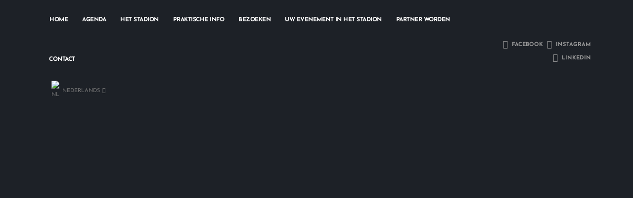

--- FILE ---
content_type: text/html; charset=UTF-8
request_url: https://kingbaudouinstadium.be/?lang=nl
body_size: 34072
content:
<!DOCTYPE html><html  lang="nl-NL"><head><meta http-equiv="X-UA-Compatible" content="IE=edge" /><meta http-equiv="Content-Type" content="text/html; charset=UTF-8" /><meta name="viewport" content="width=device-width, initial-scale=1, minimum-scale=1" /><link rel="profile" href="https://gmpg.org/xfn/11" /><link rel="pingback" href="https://kingbaudouinstadium.be/xmlrpc.php" /><meta name='robots' content='index, follow, max-image-preview:large, max-snippet:-1, max-video-preview:-1' /><link rel="alternate" hreflang="nl" href="https://kingbaudouinstadium.be/?lang=nl" /><link rel="alternate" hreflang="en" href="https://kingbaudouinstadium.be/?lang=en" /><link rel="alternate" hreflang="fr" href="https://kingbaudouinstadium.be" /><title>Home - King Baudouin Stadium</title><link rel="canonical" href="https://kingbaudouinstadium.be/?lang=nl" /><meta property="og:locale" content="nl_NL" /><meta property="og:type" content="website" /><meta property="og:title" content="Home - King Baudouin Stadium" /><meta property="og:description" content="Wegens de hevige regenval van de voorbije dagen wordt de match van de Rode Duivels tegen Servië van deze woensdag verplaatst naar Den Dreef stadion, zonder fans. Alle fans die een ticket hadden gekocht voor deze match zullen automatisch terugbetaald worden door de RBFA binnen de 30 dagen. De wedstrijd tegen Azerbeidzjan van zondag 19 [&hellip;]" /><meta property="og:url" content="https://kingbaudouinstadium.be/?lang=nl" /><meta property="og:site_name" content="King Baudouin Stadium" /><meta property="article:publisher" content="https://www.facebook.com/StadeRoiBaudouin.KoningBoudewijnStadion" /><meta property="article:modified_time" content="2024-10-23T08:32:25+00:00" /><meta property="og:image" content="https://kingbaudouinstadium.be/wp-content/uploads/2023/10/Vignettes-EKIDEN-300x300-1.png" /><meta name="twitter:card" content="summary_large_image" /> <script type="application/ld+json" class="yoast-schema-graph">{"@context":"https://schema.org","@graph":[{"@type":"WebPage","@id":"https://kingbaudouinstadium.be/?lang=nl","url":"https://kingbaudouinstadium.be/?lang=nl","name":"Home - King Baudouin Stadium","isPartOf":{"@id":"https://kingbaudouinstadium.be/#website"},"about":{"@id":"https://kingbaudouinstadium.be/#organization"},"primaryImageOfPage":{"@id":"https://kingbaudouinstadium.be/?lang=nl#primaryimage"},"image":{"@id":"https://kingbaudouinstadium.be/?lang=nl#primaryimage"},"thumbnailUrl":"https://kingbaudouinstadium.be/wp-content/uploads/2023/10/Vignettes-EKIDEN-300x300-1.png","datePublished":"2019-05-09T23:21:57+00:00","dateModified":"2024-10-23T08:32:25+00:00","breadcrumb":{"@id":"https://kingbaudouinstadium.be/?lang=nl#breadcrumb"},"inLanguage":"nl-NL","potentialAction":[{"@type":"ReadAction","target":["https://kingbaudouinstadium.be/?lang=nl"]}]},{"@type":"ImageObject","inLanguage":"nl-NL","@id":"https://kingbaudouinstadium.be/?lang=nl#primaryimage","url":"https://kingbaudouinstadium.be/wp-content/uploads/2023/10/Vignettes-EKIDEN-300x300-1.png","contentUrl":"https://kingbaudouinstadium.be/wp-content/uploads/2023/10/Vignettes-EKIDEN-300x300-1.png","width":300,"height":300},{"@type":"BreadcrumbList","@id":"https://kingbaudouinstadium.be/?lang=nl#breadcrumb","itemListElement":[{"@type":"ListItem","position":1,"name":"Home"}]},{"@type":"WebSite","@id":"https://kingbaudouinstadium.be/#website","url":"https://kingbaudouinstadium.be/","name":"King Baudouin Stadium","description":"The Stadium To Feel","publisher":{"@id":"https://kingbaudouinstadium.be/#organization"},"potentialAction":[{"@type":"SearchAction","target":{"@type":"EntryPoint","urlTemplate":"https://kingbaudouinstadium.be/?s={search_term_string}"},"query-input":{"@type":"PropertyValueSpecification","valueRequired":true,"valueName":"search_term_string"}}],"inLanguage":"nl-NL"},{"@type":"Organization","@id":"https://kingbaudouinstadium.be/#organization","name":"King Baudouin Stadium","url":"https://kingbaudouinstadium.be/","logo":{"@type":"ImageObject","inLanguage":"nl-NL","@id":"https://kingbaudouinstadium.be/#/schema/logo/image/","url":"https://kingbaudouinstadium.be/wp-content/uploads/2023/03/Logo_King_Baudouin_B_Black.png","contentUrl":"https://kingbaudouinstadium.be/wp-content/uploads/2023/03/Logo_King_Baudouin_B_Black.png","width":1486,"height":2294,"caption":"King Baudouin Stadium"},"image":{"@id":"https://kingbaudouinstadium.be/#/schema/logo/image/"},"sameAs":["https://www.facebook.com/StadeRoiBaudouin.KoningBoudewijnStadion","https://www.instagram.com/kingbaudouinstadium/"]}]}</script> <link rel="alternate" type="application/rss+xml" title="King Baudouin Stadium &raquo; feed" href="https://kingbaudouinstadium.be/index.php/feed/?lang=nl" /><link rel="alternate" type="application/rss+xml" title="King Baudouin Stadium &raquo; reactiesfeed" href="https://kingbaudouinstadium.be/index.php/comments/feed/?lang=nl" /><link rel="shortcut icon" href="//kingbaudouinstadium.be/wp-content/uploads/2023/03/cropped-Logo_KBS_Boule.png" type="image/x-icon" /><link rel="apple-touch-icon" href="//kingbaudouinstadium.be/wp-content/uploads/2023/03/cropped-Logo_KBS_Boule.png" /><link rel="apple-touch-icon" sizes="120x120" href="//kingbaudouinstadium.be/wp-content/uploads/2023/03/cropped-Logo_KBS_Boule.png" /><link rel="apple-touch-icon" sizes="76x76" href="//kingbaudouinstadium.be/wp-content/uploads/2023/03/cropped-Logo_KBS_Boule.png" /><link rel="apple-touch-icon" sizes="152x152" href="//kingbaudouinstadium.be/wp-content/uploads/2023/03/cropped-Logo_KBS_Boule.png" />
 <script src="//www.googletagmanager.com/gtag/js?id=G-LV2K2JJ0ZP"  data-cfasync="false" data-wpfc-render="false" async></script> <script data-cfasync="false" data-wpfc-render="false">var mi_version = '9.11.1';
				var mi_track_user = true;
				var mi_no_track_reason = '';
								var MonsterInsightsDefaultLocations = {"page_location":"https:\/\/kingbaudouinstadium.be\/?lang=nl%2F&lang=nl"};
								if ( typeof MonsterInsightsPrivacyGuardFilter === 'function' ) {
					var MonsterInsightsLocations = (typeof MonsterInsightsExcludeQuery === 'object') ? MonsterInsightsPrivacyGuardFilter( MonsterInsightsExcludeQuery ) : MonsterInsightsPrivacyGuardFilter( MonsterInsightsDefaultLocations );
				} else {
					var MonsterInsightsLocations = (typeof MonsterInsightsExcludeQuery === 'object') ? MonsterInsightsExcludeQuery : MonsterInsightsDefaultLocations;
				}

								var disableStrs = [
										'ga-disable-G-LV2K2JJ0ZP',
									];

				/* Function to detect opted out users */
				function __gtagTrackerIsOptedOut() {
					for (var index = 0; index < disableStrs.length; index++) {
						if (document.cookie.indexOf(disableStrs[index] + '=true') > -1) {
							return true;
						}
					}

					return false;
				}

				/* Disable tracking if the opt-out cookie exists. */
				if (__gtagTrackerIsOptedOut()) {
					for (var index = 0; index < disableStrs.length; index++) {
						window[disableStrs[index]] = true;
					}
				}

				/* Opt-out function */
				function __gtagTrackerOptout() {
					for (var index = 0; index < disableStrs.length; index++) {
						document.cookie = disableStrs[index] + '=true; expires=Thu, 31 Dec 2099 23:59:59 UTC; path=/';
						window[disableStrs[index]] = true;
					}
				}

				if ('undefined' === typeof gaOptout) {
					function gaOptout() {
						__gtagTrackerOptout();
					}
				}
								window.dataLayer = window.dataLayer || [];

				window.MonsterInsightsDualTracker = {
					helpers: {},
					trackers: {},
				};
				if (mi_track_user) {
					function __gtagDataLayer() {
						dataLayer.push(arguments);
					}

					function __gtagTracker(type, name, parameters) {
						if (!parameters) {
							parameters = {};
						}

						if (parameters.send_to) {
							__gtagDataLayer.apply(null, arguments);
							return;
						}

						if (type === 'event') {
														parameters.send_to = monsterinsights_frontend.v4_id;
							var hookName = name;
							if (typeof parameters['event_category'] !== 'undefined') {
								hookName = parameters['event_category'] + ':' + name;
							}

							if (typeof MonsterInsightsDualTracker.trackers[hookName] !== 'undefined') {
								MonsterInsightsDualTracker.trackers[hookName](parameters);
							} else {
								__gtagDataLayer('event', name, parameters);
							}
							
						} else {
							__gtagDataLayer.apply(null, arguments);
						}
					}

					__gtagTracker('js', new Date());
					__gtagTracker('set', {
						'developer_id.dZGIzZG': true,
											});
					if ( MonsterInsightsLocations.page_location ) {
						__gtagTracker('set', MonsterInsightsLocations);
					}
										__gtagTracker('config', 'G-LV2K2JJ0ZP', {"forceSSL":"true","link_attribution":"true"} );
										window.gtag = __gtagTracker;										(function () {
						/* https://developers.google.com/analytics/devguides/collection/analyticsjs/ */
						/* ga and __gaTracker compatibility shim. */
						var noopfn = function () {
							return null;
						};
						var newtracker = function () {
							return new Tracker();
						};
						var Tracker = function () {
							return null;
						};
						var p = Tracker.prototype;
						p.get = noopfn;
						p.set = noopfn;
						p.send = function () {
							var args = Array.prototype.slice.call(arguments);
							args.unshift('send');
							__gaTracker.apply(null, args);
						};
						var __gaTracker = function () {
							var len = arguments.length;
							if (len === 0) {
								return;
							}
							var f = arguments[len - 1];
							if (typeof f !== 'object' || f === null || typeof f.hitCallback !== 'function') {
								if ('send' === arguments[0]) {
									var hitConverted, hitObject = false, action;
									if ('event' === arguments[1]) {
										if ('undefined' !== typeof arguments[3]) {
											hitObject = {
												'eventAction': arguments[3],
												'eventCategory': arguments[2],
												'eventLabel': arguments[4],
												'value': arguments[5] ? arguments[5] : 1,
											}
										}
									}
									if ('pageview' === arguments[1]) {
										if ('undefined' !== typeof arguments[2]) {
											hitObject = {
												'eventAction': 'page_view',
												'page_path': arguments[2],
											}
										}
									}
									if (typeof arguments[2] === 'object') {
										hitObject = arguments[2];
									}
									if (typeof arguments[5] === 'object') {
										Object.assign(hitObject, arguments[5]);
									}
									if ('undefined' !== typeof arguments[1].hitType) {
										hitObject = arguments[1];
										if ('pageview' === hitObject.hitType) {
											hitObject.eventAction = 'page_view';
										}
									}
									if (hitObject) {
										action = 'timing' === arguments[1].hitType ? 'timing_complete' : hitObject.eventAction;
										hitConverted = mapArgs(hitObject);
										__gtagTracker('event', action, hitConverted);
									}
								}
								return;
							}

							function mapArgs(args) {
								var arg, hit = {};
								var gaMap = {
									'eventCategory': 'event_category',
									'eventAction': 'event_action',
									'eventLabel': 'event_label',
									'eventValue': 'event_value',
									'nonInteraction': 'non_interaction',
									'timingCategory': 'event_category',
									'timingVar': 'name',
									'timingValue': 'value',
									'timingLabel': 'event_label',
									'page': 'page_path',
									'location': 'page_location',
									'title': 'page_title',
									'referrer' : 'page_referrer',
								};
								for (arg in args) {
																		if (!(!args.hasOwnProperty(arg) || !gaMap.hasOwnProperty(arg))) {
										hit[gaMap[arg]] = args[arg];
									} else {
										hit[arg] = args[arg];
									}
								}
								return hit;
							}

							try {
								f.hitCallback();
							} catch (ex) {
							}
						};
						__gaTracker.create = newtracker;
						__gaTracker.getByName = newtracker;
						__gaTracker.getAll = function () {
							return [];
						};
						__gaTracker.remove = noopfn;
						__gaTracker.loaded = true;
						window['__gaTracker'] = __gaTracker;
					})();
									} else {
										console.log("");
					(function () {
						function __gtagTracker() {
							return null;
						}

						window['__gtagTracker'] = __gtagTracker;
						window['gtag'] = __gtagTracker;
					})();
									}</script>  <script>window._wpemojiSettings={"baseUrl":"https:\/\/s.w.org\/images\/core\/emoji\/15.0.3\/72x72\/","ext":".png","svgUrl":"https:\/\/s.w.org\/images\/core\/emoji\/15.0.3\/svg\/","svgExt":".svg","source":{"concatemoji":"https:\/\/kingbaudouinstadium.be\/wp-includes\/js\/wp-emoji-release.min.js?ver=6.6.4"}};
/*! This file is auto-generated */
!function(i,n){var o,s,e;function c(e){try{var t={supportTests:e,timestamp:(new Date).valueOf()};sessionStorage.setItem(o,JSON.stringify(t))}catch(e){}}function p(e,t,n){e.clearRect(0,0,e.canvas.width,e.canvas.height),e.fillText(t,0,0);var t=new Uint32Array(e.getImageData(0,0,e.canvas.width,e.canvas.height).data),r=(e.clearRect(0,0,e.canvas.width,e.canvas.height),e.fillText(n,0,0),new Uint32Array(e.getImageData(0,0,e.canvas.width,e.canvas.height).data));return t.every(function(e,t){return e===r[t]})}function u(e,t,n){switch(t){case"flag":return n(e,"\ud83c\udff3\ufe0f\u200d\u26a7\ufe0f","\ud83c\udff3\ufe0f\u200b\u26a7\ufe0f")?!1:!n(e,"\ud83c\uddfa\ud83c\uddf3","\ud83c\uddfa\u200b\ud83c\uddf3")&&!n(e,"\ud83c\udff4\udb40\udc67\udb40\udc62\udb40\udc65\udb40\udc6e\udb40\udc67\udb40\udc7f","\ud83c\udff4\u200b\udb40\udc67\u200b\udb40\udc62\u200b\udb40\udc65\u200b\udb40\udc6e\u200b\udb40\udc67\u200b\udb40\udc7f");case"emoji":return!n(e,"\ud83d\udc26\u200d\u2b1b","\ud83d\udc26\u200b\u2b1b")}return!1}function f(e,t,n){var r="undefined"!=typeof WorkerGlobalScope&&self instanceof WorkerGlobalScope?new OffscreenCanvas(300,150):i.createElement("canvas"),a=r.getContext("2d",{willReadFrequently:!0}),o=(a.textBaseline="top",a.font="600 32px Arial",{});return e.forEach(function(e){o[e]=t(a,e,n)}),o}function t(e){var t=i.createElement("script");t.src=e,t.defer=!0,i.head.appendChild(t)}"undefined"!=typeof Promise&&(o="wpEmojiSettingsSupports",s=["flag","emoji"],n.supports={everything:!0,everythingExceptFlag:!0},e=new Promise(function(e){i.addEventListener("DOMContentLoaded",e,{once:!0})}),new Promise(function(t){var n=function(){try{var e=JSON.parse(sessionStorage.getItem(o));if("object"==typeof e&&"number"==typeof e.timestamp&&(new Date).valueOf()<e.timestamp+604800&&"object"==typeof e.supportTests)return e.supportTests}catch(e){}return null}();if(!n){if("undefined"!=typeof Worker&&"undefined"!=typeof OffscreenCanvas&&"undefined"!=typeof URL&&URL.createObjectURL&&"undefined"!=typeof Blob)try{var e="postMessage("+f.toString()+"("+[JSON.stringify(s),u.toString(),p.toString()].join(",")+"));",r=new Blob([e],{type:"text/javascript"}),a=new Worker(URL.createObjectURL(r),{name:"wpTestEmojiSupports"});return void(a.onmessage=function(e){c(n=e.data),a.terminate(),t(n)})}catch(e){}c(n=f(s,u,p))}t(n)}).then(function(e){for(var t in e)n.supports[t]=e[t],n.supports.everything=n.supports.everything&&n.supports[t],"flag"!==t&&(n.supports.everythingExceptFlag=n.supports.everythingExceptFlag&&n.supports[t]);n.supports.everythingExceptFlag=n.supports.everythingExceptFlag&&!n.supports.flag,n.DOMReady=!1,n.readyCallback=function(){n.DOMReady=!0}}).then(function(){return e}).then(function(){var e;n.supports.everything||(n.readyCallback(),(e=n.source||{}).concatemoji?t(e.concatemoji):e.wpemoji&&e.twemoji&&(t(e.twemoji),t(e.wpemoji)))}))}((window,document),window._wpemojiSettings)</script> <style id='wp-emoji-styles-inline-css'>img.wp-smiley,img.emoji{display:inline!important;border:none!important;box-shadow:none!important;height:1em!important;width:1em!important;margin:0 0.07em!important;vertical-align:-0.1em!important;background:none!important;padding:0!important}</style><style id='classic-theme-styles-inline-css'>/*! This file is auto-generated */
.wp-block-button__link{color:#fff;background-color:#32373c;border-radius:9999px;box-shadow:none;text-decoration:none;padding:calc(.667em + 2px) calc(1.333em + 2px);font-size:1.125em}.wp-block-file__button{background:#32373c;color:#fff;text-decoration:none}</style><style id='global-styles-inline-css'>:root{--wp--preset--aspect-ratio--square:1;--wp--preset--aspect-ratio--4-3:4/3;--wp--preset--aspect-ratio--3-4:3/4;--wp--preset--aspect-ratio--3-2:3/2;--wp--preset--aspect-ratio--2-3:2/3;--wp--preset--aspect-ratio--16-9:16/9;--wp--preset--aspect-ratio--9-16:9/16;--wp--preset--color--black:#000000;--wp--preset--color--cyan-bluish-gray:#abb8c3;--wp--preset--color--white:#ffffff;--wp--preset--color--pale-pink:#f78da7;--wp--preset--color--vivid-red:#cf2e2e;--wp--preset--color--luminous-vivid-orange:#ff6900;--wp--preset--color--luminous-vivid-amber:#fcb900;--wp--preset--color--light-green-cyan:#7bdcb5;--wp--preset--color--vivid-green-cyan:#00d084;--wp--preset--color--pale-cyan-blue:#8ed1fc;--wp--preset--color--vivid-cyan-blue:#0693e3;--wp--preset--color--vivid-purple:#9b51e0;--wp--preset--color--primary:var(--porto-primary-color);--wp--preset--color--secondary:var(--porto-secondary-color);--wp--preset--color--tertiary:var(--porto-tertiary-color);--wp--preset--color--quaternary:var(--porto-quaternary-color);--wp--preset--color--dark:var(--porto-dark-color);--wp--preset--color--light:var(--porto-light-color);--wp--preset--color--primary-hover:var(--porto-primary-light-5);--wp--preset--gradient--vivid-cyan-blue-to-vivid-purple:linear-gradient(135deg,rgba(6,147,227,1) 0%,rgb(155,81,224) 100%);--wp--preset--gradient--light-green-cyan-to-vivid-green-cyan:linear-gradient(135deg,rgb(122,220,180) 0%,rgb(0,208,130) 100%);--wp--preset--gradient--luminous-vivid-amber-to-luminous-vivid-orange:linear-gradient(135deg,rgba(252,185,0,1) 0%,rgba(255,105,0,1) 100%);--wp--preset--gradient--luminous-vivid-orange-to-vivid-red:linear-gradient(135deg,rgba(255,105,0,1) 0%,rgb(207,46,46) 100%);--wp--preset--gradient--very-light-gray-to-cyan-bluish-gray:linear-gradient(135deg,rgb(238,238,238) 0%,rgb(169,184,195) 100%);--wp--preset--gradient--cool-to-warm-spectrum:linear-gradient(135deg,rgb(74,234,220) 0%,rgb(151,120,209) 20%,rgb(207,42,186) 40%,rgb(238,44,130) 60%,rgb(251,105,98) 80%,rgb(254,248,76) 100%);--wp--preset--gradient--blush-light-purple:linear-gradient(135deg,rgb(255,206,236) 0%,rgb(152,150,240) 100%);--wp--preset--gradient--blush-bordeaux:linear-gradient(135deg,rgb(254,205,165) 0%,rgb(254,45,45) 50%,rgb(107,0,62) 100%);--wp--preset--gradient--luminous-dusk:linear-gradient(135deg,rgb(255,203,112) 0%,rgb(199,81,192) 50%,rgb(65,88,208) 100%);--wp--preset--gradient--pale-ocean:linear-gradient(135deg,rgb(255,245,203) 0%,rgb(182,227,212) 50%,rgb(51,167,181) 100%);--wp--preset--gradient--electric-grass:linear-gradient(135deg,rgb(202,248,128) 0%,rgb(113,206,126) 100%);--wp--preset--gradient--midnight:linear-gradient(135deg,rgb(2,3,129) 0%,rgb(40,116,252) 100%);--wp--preset--font-size--small:13px;--wp--preset--font-size--medium:20px;--wp--preset--font-size--large:36px;--wp--preset--font-size--x-large:42px;--wp--preset--spacing--20:0.44rem;--wp--preset--spacing--30:0.67rem;--wp--preset--spacing--40:1rem;--wp--preset--spacing--50:1.5rem;--wp--preset--spacing--60:2.25rem;--wp--preset--spacing--70:3.38rem;--wp--preset--spacing--80:5.06rem;--wp--preset--shadow--natural:6px 6px 9px rgba(0, 0, 0, 0.2);--wp--preset--shadow--deep:12px 12px 50px rgba(0, 0, 0, 0.4);--wp--preset--shadow--sharp:6px 6px 0px rgba(0, 0, 0, 0.2);--wp--preset--shadow--outlined:6px 6px 0px -3px rgba(255, 255, 255, 1), 6px 6px rgba(0, 0, 0, 1);--wp--preset--shadow--crisp:6px 6px 0px rgba(0, 0, 0, 1)}:where(.is-layout-flex){gap:.5em}:where(.is-layout-grid){gap:.5em}body .is-layout-flex{display:flex}.is-layout-flex{flex-wrap:wrap;align-items:center}.is-layout-flex>:is(*,div){margin:0}body .is-layout-grid{display:grid}.is-layout-grid>:is(*,div){margin:0}:where(.wp-block-columns.is-layout-flex){gap:2em}:where(.wp-block-columns.is-layout-grid){gap:2em}:where(.wp-block-post-template.is-layout-flex){gap:1.25em}:where(.wp-block-post-template.is-layout-grid){gap:1.25em}.has-black-color{color:var(--wp--preset--color--black)!important}.has-cyan-bluish-gray-color{color:var(--wp--preset--color--cyan-bluish-gray)!important}.has-white-color{color:var(--wp--preset--color--white)!important}.has-pale-pink-color{color:var(--wp--preset--color--pale-pink)!important}.has-vivid-red-color{color:var(--wp--preset--color--vivid-red)!important}.has-luminous-vivid-orange-color{color:var(--wp--preset--color--luminous-vivid-orange)!important}.has-luminous-vivid-amber-color{color:var(--wp--preset--color--luminous-vivid-amber)!important}.has-light-green-cyan-color{color:var(--wp--preset--color--light-green-cyan)!important}.has-vivid-green-cyan-color{color:var(--wp--preset--color--vivid-green-cyan)!important}.has-pale-cyan-blue-color{color:var(--wp--preset--color--pale-cyan-blue)!important}.has-vivid-cyan-blue-color{color:var(--wp--preset--color--vivid-cyan-blue)!important}.has-vivid-purple-color{color:var(--wp--preset--color--vivid-purple)!important}.has-black-background-color{background-color:var(--wp--preset--color--black)!important}.has-cyan-bluish-gray-background-color{background-color:var(--wp--preset--color--cyan-bluish-gray)!important}.has-white-background-color{background-color:var(--wp--preset--color--white)!important}.has-pale-pink-background-color{background-color:var(--wp--preset--color--pale-pink)!important}.has-vivid-red-background-color{background-color:var(--wp--preset--color--vivid-red)!important}.has-luminous-vivid-orange-background-color{background-color:var(--wp--preset--color--luminous-vivid-orange)!important}.has-luminous-vivid-amber-background-color{background-color:var(--wp--preset--color--luminous-vivid-amber)!important}.has-light-green-cyan-background-color{background-color:var(--wp--preset--color--light-green-cyan)!important}.has-vivid-green-cyan-background-color{background-color:var(--wp--preset--color--vivid-green-cyan)!important}.has-pale-cyan-blue-background-color{background-color:var(--wp--preset--color--pale-cyan-blue)!important}.has-vivid-cyan-blue-background-color{background-color:var(--wp--preset--color--vivid-cyan-blue)!important}.has-vivid-purple-background-color{background-color:var(--wp--preset--color--vivid-purple)!important}.has-black-border-color{border-color:var(--wp--preset--color--black)!important}.has-cyan-bluish-gray-border-color{border-color:var(--wp--preset--color--cyan-bluish-gray)!important}.has-white-border-color{border-color:var(--wp--preset--color--white)!important}.has-pale-pink-border-color{border-color:var(--wp--preset--color--pale-pink)!important}.has-vivid-red-border-color{border-color:var(--wp--preset--color--vivid-red)!important}.has-luminous-vivid-orange-border-color{border-color:var(--wp--preset--color--luminous-vivid-orange)!important}.has-luminous-vivid-amber-border-color{border-color:var(--wp--preset--color--luminous-vivid-amber)!important}.has-light-green-cyan-border-color{border-color:var(--wp--preset--color--light-green-cyan)!important}.has-vivid-green-cyan-border-color{border-color:var(--wp--preset--color--vivid-green-cyan)!important}.has-pale-cyan-blue-border-color{border-color:var(--wp--preset--color--pale-cyan-blue)!important}.has-vivid-cyan-blue-border-color{border-color:var(--wp--preset--color--vivid-cyan-blue)!important}.has-vivid-purple-border-color{border-color:var(--wp--preset--color--vivid-purple)!important}.has-vivid-cyan-blue-to-vivid-purple-gradient-background{background:var(--wp--preset--gradient--vivid-cyan-blue-to-vivid-purple)!important}.has-light-green-cyan-to-vivid-green-cyan-gradient-background{background:var(--wp--preset--gradient--light-green-cyan-to-vivid-green-cyan)!important}.has-luminous-vivid-amber-to-luminous-vivid-orange-gradient-background{background:var(--wp--preset--gradient--luminous-vivid-amber-to-luminous-vivid-orange)!important}.has-luminous-vivid-orange-to-vivid-red-gradient-background{background:var(--wp--preset--gradient--luminous-vivid-orange-to-vivid-red)!important}.has-very-light-gray-to-cyan-bluish-gray-gradient-background{background:var(--wp--preset--gradient--very-light-gray-to-cyan-bluish-gray)!important}.has-cool-to-warm-spectrum-gradient-background{background:var(--wp--preset--gradient--cool-to-warm-spectrum)!important}.has-blush-light-purple-gradient-background{background:var(--wp--preset--gradient--blush-light-purple)!important}.has-blush-bordeaux-gradient-background{background:var(--wp--preset--gradient--blush-bordeaux)!important}.has-luminous-dusk-gradient-background{background:var(--wp--preset--gradient--luminous-dusk)!important}.has-pale-ocean-gradient-background{background:var(--wp--preset--gradient--pale-ocean)!important}.has-electric-grass-gradient-background{background:var(--wp--preset--gradient--electric-grass)!important}.has-midnight-gradient-background{background:var(--wp--preset--gradient--midnight)!important}.has-small-font-size{font-size:var(--wp--preset--font-size--small)!important}.has-medium-font-size{font-size:var(--wp--preset--font-size--medium)!important}.has-large-font-size{font-size:var(--wp--preset--font-size--large)!important}.has-x-large-font-size{font-size:var(--wp--preset--font-size--x-large)!important}:where(.wp-block-post-template.is-layout-flex){gap:1.25em}:where(.wp-block-post-template.is-layout-grid){gap:1.25em}:where(.wp-block-columns.is-layout-flex){gap:2em}:where(.wp-block-columns.is-layout-grid){gap:2em}:root :where(.wp-block-pullquote){font-size:1.5em;line-height:1.6}</style><link data-optimized="1" rel='stylesheet' id='wpmfAddonFrontStyle-css' href='https://kingbaudouinstadium.be/wp-content/litespeed/css/381a79b6f5bbdd9a0a941f132c01483b.css?ver=51556' media='all' /><link data-optimized="1" rel='stylesheet' id='wpml-menu-item-0-css' href='https://kingbaudouinstadium.be/wp-content/litespeed/css/818fcf42b1f4efc1952a173cd02abd48.css?ver=efc7a' media='all' /><link data-optimized="1" rel='stylesheet' id='dflip-style-css' href='https://kingbaudouinstadium.be/wp-content/litespeed/css/f26bd21b9f3713ebac5dc281c0c6e177.css?ver=7968e' media='all' /><link data-optimized="1" rel='stylesheet' id='elementor-icons-css' href='https://kingbaudouinstadium.be/wp-content/litespeed/css/19896b16ee010a4c31a6f808389276d3.css?ver=79597' media='all' /><link data-optimized="1" rel='stylesheet' id='elementor-frontend-css' href='https://kingbaudouinstadium.be/wp-content/litespeed/css/eaba63571d55f34fedbf7747a706d3a2.css?ver=758ee' media='all' /><link data-optimized="1" rel='stylesheet' id='swiper-css' href='https://kingbaudouinstadium.be/wp-content/litespeed/css/4a1afd14981a1766589586eca51b06a2.css?ver=57a88' media='all' /><link data-optimized="1" rel='stylesheet' id='e-swiper-css' href='https://kingbaudouinstadium.be/wp-content/litespeed/css/fe34e574c91538d546af12eeb9445abe.css?ver=e0f32' media='all' /><link data-optimized="1" rel='stylesheet' id='elementor-post-9-css' href='https://kingbaudouinstadium.be/wp-content/litespeed/css/53449bc2583f82a864e5d877608730ff.css?ver=9196b' media='all' /><link data-optimized="1" rel='stylesheet' id='elementor-global-css' href='https://kingbaudouinstadium.be/wp-content/litespeed/css/a7a810afbc9159bb249e7e096f1367e2.css?ver=d0ca9' media='all' /><link data-optimized="1" rel='stylesheet' id='widget-heading-css' href='https://kingbaudouinstadium.be/wp-content/litespeed/css/8a3eaeae71334cca7f2426ab9413d02f.css?ver=da565' media='all' /><link data-optimized="1" rel='stylesheet' id='widget-video-css' href='https://kingbaudouinstadium.be/wp-content/litespeed/css/5174f73a5ee81d93d14f83b1af04b52c.css?ver=b20b2' media='all' /><link data-optimized="1" rel='stylesheet' id='e-animation-zoomIn-css' href='https://kingbaudouinstadium.be/wp-content/litespeed/css/b8819815199e69ba7039a242f161055c.css?ver=4af6a' media='all' /><link data-optimized="1" rel='stylesheet' id='e-animation-fadeIn-css' href='https://kingbaudouinstadium.be/wp-content/litespeed/css/719b3d8a80505ace3831848a0e4b858e.css?ver=c97a5' media='all' /><link data-optimized="1" rel='stylesheet' id='e-animation-fadeInUp-css' href='https://kingbaudouinstadium.be/wp-content/litespeed/css/7b6f37f50eb9e766333db57f6574e157.css?ver=fd8d0' media='all' /><link data-optimized="1" rel='stylesheet' id='e-animation-fadeInLeft-css' href='https://kingbaudouinstadium.be/wp-content/litespeed/css/99874012259c59512372edcb79450da9.css?ver=2ac4f' media='all' /><link data-optimized="1" rel='stylesheet' id='widget-text-editor-css' href='https://kingbaudouinstadium.be/wp-content/litespeed/css/454ee7de7d0d3d215e42ba73bf8055ad.css?ver=a124b' media='all' /><link data-optimized="1" rel='stylesheet' id='porto-css-vars-css' href='https://kingbaudouinstadium.be/wp-content/litespeed/css/cc0f8b73d03a09667a0c53f34ce7b107.css?ver=ccab7' media='all' /><link data-optimized="1" rel='stylesheet' id='bootstrap-css' href='https://kingbaudouinstadium.be/wp-content/litespeed/css/b14972c488726720a575e07be82a31b0.css?ver=509c9' media='all' /><link data-optimized="1" rel='stylesheet' id='porto-plugins-css' href='https://kingbaudouinstadium.be/wp-content/litespeed/css/797d9f87d9254971d0be7bcf3232641a.css?ver=1e851' media='all' /><link data-optimized="1" rel='stylesheet' id='porto-theme-css' href='https://kingbaudouinstadium.be/wp-content/litespeed/css/dbad3ac132d241c1fce590e9e59d5d10.css?ver=5d2b6' media='all' /><link data-optimized="1" rel='stylesheet' id='porto-theme-member-css' href='https://kingbaudouinstadium.be/wp-content/litespeed/css/234c3c7105d534aa0510404f940afce3.css?ver=49d9a' media='all' /><link data-optimized="1" rel='stylesheet' id='porto-theme-event-css' href='https://kingbaudouinstadium.be/wp-content/litespeed/css/f97cb21f0264282771c0ad76fbf40ece.css?ver=44d9f' media='all' /><link data-optimized="1" rel='stylesheet' id='porto-shortcodes-css' href='https://kingbaudouinstadium.be/wp-content/litespeed/css/54ea4a8bf9f2979861867f4f760d8bed.css?ver=d103d' media='all' /><link data-optimized="1" rel='stylesheet' id='porto-theme-elementor-css' href='https://kingbaudouinstadium.be/wp-content/litespeed/css/9e84d3a46f242ce2217ed88e9d611745.css?ver=ec7b5' media='all' /><link data-optimized="1" rel='stylesheet' id='porto-theme-radius-css' href='https://kingbaudouinstadium.be/wp-content/litespeed/css/65d9237d292d3fe267c7e12bc6acaecf.css?ver=56851' media='all' /><link data-optimized="1" rel='stylesheet' id='porto-dynamic-style-css' href='https://kingbaudouinstadium.be/wp-content/litespeed/css/f99d4698a1b829ef21be3193dad4f792.css?ver=4691b' media='all' /><link data-optimized="1" rel='stylesheet' id='porto-type-builder-css' href='https://kingbaudouinstadium.be/wp-content/litespeed/css/58a74a1aa691f38177cff0f0d4cf44c6.css?ver=06bc1' media='all' /><link data-optimized="1" rel='stylesheet' id='elementor-post-1490-css' href='https://kingbaudouinstadium.be/wp-content/litespeed/css/89145814c64c194b01514f368d16f83f.css?ver=758fd' media='all' /><link data-optimized="1" rel='stylesheet' id='porto-style-css' href='https://kingbaudouinstadium.be/wp-content/litespeed/css/41d7e59a7f4e7fa7289c7d58142d261c.css?ver=ac60d' media='all' /><style id='porto-style-inline-css'>.side-header-narrow-bar-logo{max-width:100px}.page-top .sort-source{position:static;text-align:center;margin-top:5px;border-width:0}.page-top{padding-top:20px;padding-bottom:20px}.page-top .page-title{padding-bottom:0}@media (max-width:991px){.page-top .page-sub-title{margin-bottom:5px;margin-top:0}.page-top .breadcrumbs-wrap{margin-bottom:5px}}@media (min-width:992px){.page-top .page-title{min-height:0;line-height:1.25}.page-top .page-sub-title{line-height:1.6}}@media (min-width:992px){.page-top .breadcrumb{-webkit-justify-content:flex-end;-ms-flex-pack:end;justify-content:flex-end}}@media (min-width:1500px){.left-sidebar.col-lg-3,.right-sidebar.col-lg-3{width:20%}.main-content.col-lg-9{width:80%}.main-content.col-lg-6{width:60%}}#header,.fixed-header #header{background-color:transparent!important}.header-wrapper #header .header-main{background:none}#header.sticky-header,.fixed-header #header.sticky-header{background-color:#212529!important}.footer-copyright,input,textarea{font-family:'Montserrat',sans-serif}.left-sidebar,.right-sidebar{padding-top:50px}#header.sticky-header .header-main.sticky{box-shadow:none}.custom-porto-svg-logo path{fill-opacity:0;stroke-width:1px;stroke:#FFF;stroke-dasharray:630;stroke-dashoffset:630;-webkit-transition:ease stroke-dashoffset 5s,ease fill-opacity 1s 1.7s!important;transition:ease stroke-dashoffset 5s,ease fill-opacity 1s 1.7s!important}.page-top .page-title{font-size:2em;font-weight:700}.page-top ul.breadcrumb>li .delimiter{line-height:22px}.active-rs-slide .custom-porto-svg-logo path,[data-isactiveslide="true"] .custom-porto-svg-logo path{stroke-dashoffset:0;fill-opacity:1}.mega-menu.menu-hover-line>li.menu-item>a:before{height:7px;margin-top:3px;margin-left:13px;margin-right:13px}.mega-menu.menu-hover-line:not(:hover)>li.menu-item.active>a:before,.mega-menu.menu-hover-line>li.menu-item:hover>a:before{opacity:.3}.custom-social-list i{font-size:1.5em;position:relative;top:2px}.custom-social-list a{color:#fff;font-weight:700;font-size:.8em;text-decoration:none}.custom-social-list a:hover{opacity:.85}.anim-horizontal-line{padding-top:100px!important;position:relative;margin-bottom:5px}.anim-horizontal-line strong{transform:translateY(8px);transition:all .8s ease .5s;display:inline-block;opacity:0}.anim-horizontal-line:before{content:'';position:absolute;width:2px;height:0;left:50%;margin-left:-1px;top:0;background:#909294;transition:height 1s}.anim-horizontal-line.animated strong{transform:translateY(0);opacity:1}.anim-horizontal-line.animated:before{height:72px}.custom-margin-1{margin:0}.post-event-list{border-top:1px solid #424549;overflow:hidden}.custom-post-event .post-event-date,.custom-post-event .custom-event-infos li:first-child,.post-event-list .post-excerpt,.custom-event-infos ul li i,.post-event-list hr{display:none}.custom-post-event .post-event-content{display:-ms-flexbox;display:flex;-ms-flex-align:center;align-items:center;transition:transform .3s;-ms-flex-wrap:wrap;flex-wrap:wrap}.post-event-list .post-event-content{color:#fff;padding:1.5rem 1rem}.custom-post-event .post-event-content>*{order:2;-ms-flex:0 0 auto;flex:0 0 auto;width:100%;max-width:none}.custom-post-event .event-date{order:0;display:block!important;font-size:25px;line-height:1;font-weight:700;text-transform:uppercase}.custom-post-event .event-date time{display:block;font-size:14px;font-weight:400;line-height:1.4;opacity:.7}.post-event-list .post-event-content h4{order:1;margin-bottom:0;color:inherit!important}.post-event-list .post-event-content h4 a{color:inherit!important;opacity:.7;font-size:14px;font-weight:400;letter-spacing:0}.custom-post-event .custom-event-infos .text-uppercase{text-transform:none!important}.custom-event-infos ul{margin-bottom:0!important;opacity:.7}.custom-event-infos ul li{font-size:1em;margin:0}@media (min-width:992px){.post-event-list .post-event-content>div{text-align:right}.post-event-list .event-date,.post-event-list .post-event-content>div{width:25%}.post-event-list .post-event-content h4{width:16.6666%}.post-event-list .custom-event-infos,.single-event .post-event-content>*:not(.elementor){width:33.3333%}}.post-event-list .read-more{display:inline-block;font-size:.8rem;line-height:1.5;border:2px solid;color:inherit;border-radius:2rem;padding:1.1rem 2.4rem 1rem;font-weight:600;text-transform:uppercase;text-decoration:none;transition:all .25s}.post-event-list .post-event-content.bg-light .read-more:hover{background:#212529;color:#fff;border-color:#212529}.post-event-list .post-event-content.bg-light{background:#fff;color:#212529;position:absolute;top:100%;left:0;width:100%}.post-event-list .post-event-content.bg-light h4 a,.post-event-list .post-event-content.bg-light .custom-event-infos ul,.post-event-list .post-event-content.bg-light .custom-event-infos ul li,.post-event-list .post-event-content.bg-light .event-date time{opacity:1}.post-event-list:hover .post-event-content.custom-margin-1{transform:translate(0,-100%)}.post-event-list:hover .post-event-content.bg-light{transform:translate(0,-100%)}.single-event .section{background:none!important;padding:0;border:none}.single-event .custom-post-event{background:none!important}.single-event .post-event-content>*:not(.elementor){color:#fff!important}.single-event .post-event-content h2,.single-event .custom-event-infos ul{font-size:1.5em;font-weight:400!important;letter-spacing:0;opacity:.7}.single-event .post-event-content{padding-top:1.5rem;border-top:1px solid #424549}.single-event .post-event-content>*:not(.elementor){padding-left:15px;padding-right:15px}.single-event .event-titles{color:#EA1C21;font-size:14px;font-weight:700;margin:0 0 -40px;text-transform:uppercase}.custom-post-event .post-event-content p{font-size:1em}.single-event .custom-post-event:last-child hr.solid{display:block}.single-event .owl-carousel .owl-item .elementor-image{padding-left:1.5rem;padding-right:1.5rem}.btn-style-1>.btn,.btn-style-1.btn{padding:1.1rem 2.4rem 1rem;text-transform:uppercase;font-weight:600}.single-event .share-links a:last-child{margin-right:0}.wpcf7-form .widget_wysija_cont{display:table}.wpcf7-form .wysija-paragraph{display:table-cell;vertical-align:top}.wpcf7-form .wysija-input{border-radius:2rem 0 0 2rem;height:3rem;padding-left:1.5rem;background:#fff;border:none}.wpcf7-form .wysija-submit{border-radius:0 2rem 2rem 0;height:3rem;font-weight:700}.member-row{margin:0}.member-row .member{padding:0;margin:0}.member-item .thumb-info:before{content:'';position:absolute;top:0;left:0;width:100%;height:100%;background:#212529;opacity:.5;z-index:1;transition:opacity .3s}.member-item .thumb-info-container{position:absolute;left:0;bottom:0;width:100%;padding:1.8rem 2.8rem 2.3rem 2.1rem;text-align:left;z-index:2}.member-item .thumb-info-caption{transition:max-height .8s;overflow:hidden;max-height:0;display:block;padding:0}.member-item:hover .thumb-info-caption{max-height:300px}.member-item:hover .thumb-info:before{opacity:.8}.member-item h4{font-size:1.4rem;font-weight:600;text-transform:uppercase}.member-item p.color-body{color:rgb(255 255 255 / .7);font-size:15px;font-weight:600;margin-bottom:0!important}.member-item .thumb-info-caption .thumb-info-caption-text{font-family:Montserrat;font-size:13.6px;letter-spacing:-.05em;font-weight:600;margin-top:1rem}.member-item .share-links a{background:none;text-indent:0;width:auto;height:auto;text-transform:uppercase;font-weight:700;border-radius:0;overflow:visible}.member-item .share-links a:before{position:static;margin-right:5px;font-size:15px}.open-video path{stroke:#fff;fill-opacity:0;stroke-dasharray:200;stroke-dashoffset:200;transition:ease stroke-dashoffset 5s,ease fill-opacity 1s 1.7s}.open-video path:first-child{stroke-dasharray:60;stroke-dashoffset:60}.animated .open-video path{stroke-dashoffset:0;fill-opacity:1}.single-post .post-image,.single-post .post-date-block,.single-post hr,.post-grid .btn-readmore{display:none}.single-post .entry-content{margin-top:0}.comment-form{background:none;padding:0}.comment-form label{color:#777;font-weight:400}.widget .tagcloud a{background:none;color:#fff}.blog-posts .post-grid .grid-box{border:1px solid rgb(0 0 0 / .06);background:#1c2023;transition:all .3s}.blog-posts .post-grid .post-content{padding:2rem 3rem 1.25rem}article.post .post-image .post-date{right:auto;left:35px;top:35px}article.post .post-date .day{background:#ea1c21;color:#fff;font-size:18px;font-weight:900}article.post .post-date .month{background:#fff;font-size:.8em;color:#212529;font-weight:400;padding:2px 0 0;text-transform:uppercase;line-height:1.9}.blog-posts .post-grid:hover .grid-box{box-shadow:10px 10px 74px -15px rgb(0 0 0 / .4);transform:translateY(-15px)}.blog-posts>.row{justify-content:center}#contact.slide-max-height{padding-top:0;max-height:0;transition:max-height .3s}#contact:not(.slide-max-height){max-height:1000px}.slide-max-height .anim-horizontal-line:before{height:0}#contact:not(.slide-max-height) .anim-horizontal-line.animated:before{height:72px;transition-delay:200ms}.blog-posts .post .entry-title{font-weight:700}.gallery-item{padding:0 15px}@media (max-width:991px){.elementor-image-gallery .gallery-columns-3 .gallery-item{max-width:50%}.gallery-icon a,.gallery-icon img{width:100%}.gallery-icon a{margin-bottom:16px}#media_image-2{text-align:center}}.gallery-icon a{display:inline-block;position:relative}.gallery-icon a:hover:before{opacity:1}.gallery-icon a:hover:after{top:50%;opacity:1}.gallery-icon a::before{transition:opacity 0.2s;background:rgb(0 0 0 / .65);content:"";display:block;position:absolute;width:100%;height:100%;left:0;top:0;bottom:0;right:0;opacity:0;z-index:2}.gallery-icon a::after{transition:opacity 0.2s,top 0.3s;font-family:"Font Awesome 5 Free";font-weight:900;color:#fff;content:'\f00e';font-size:30px;height:30px;position:absolute;top:30%;margin-top:-15px;display:block;text-align:center;width:100%;opacity:0;z-index:3}.footer-main>.container,.footer-bottom>.container{padding-left:3rem;padding-right:3rem}#footer .wpcf7-form .form-control{background:none;border:none;border-bottom:1px solid #3c3c3c;color:#fff}#footer .footer-bottom{padding:3rem 0}#footer .footer-main>.container{padding-bottom:1rem}.footer-menu a:hover{opacity:.85}#footer .footer-copyright{font-weight:400}#footer .custom-social-list a,#footer .custom-social-list a i{font-size:12.6px}#footer .custom-social-list a i{position:static}.brand-item .porto-sicon-box{justify-content:center}.brand-item .porto-sicon-default .porto-icon{margin-right:10px}.video-dialog{min-height:0;height:0}#news .post-image img{min-height:180px;object-fit:cover}#subscribe-input .btn-primary:focus{box-shadow:none}@media (min-width:992px) and (max-width:1469px){.post-event-list .event-date{width:30%}.post-event-list .post-event-content>div{width:20%}}</style><link data-optimized="1" rel='stylesheet' id='styles-child-css' href='https://kingbaudouinstadium.be/wp-content/litespeed/css/39626c9a995fb8047f2171adebbab0f2.css?ver=df479' media='all' /><link data-optimized="1" rel='stylesheet' id='google-fonts-1-css' href='https://kingbaudouinstadium.be/wp-content/litespeed/css/db647a0af0b9c17483a68db30d409ff0.css?ver=09ff0' media='all' /><link data-optimized="1" rel='stylesheet' id='elementor-icons-shared-0-css' href='https://kingbaudouinstadium.be/wp-content/litespeed/css/3838b51ace5d30dfab1d7dfa15a2a944.css?ver=7110d' media='all' /><link data-optimized="1" rel='stylesheet' id='elementor-icons-fa-regular-css' href='https://kingbaudouinstadium.be/wp-content/litespeed/css/932b8623159502c354b577a4e1748aef.css?ver=a25f9' media='all' /><link data-optimized="1" rel='stylesheet' id='elementor-icons-fa-solid-css' href='https://kingbaudouinstadium.be/wp-content/litespeed/css/bd86ff29f516106da49a6e545c4aa7ce.css?ver=37278' media='all' /><link data-optimized="1" rel='stylesheet' id='elementor-icons-fa-brands-css' href='https://kingbaudouinstadium.be/wp-content/litespeed/css/c91856ef6f98cb0dbfa4945cbcf9b0d5.css?ver=86464' media='all' /><link rel="preconnect" href="https://fonts.gstatic.com/" crossorigin><script src="https://kingbaudouinstadium.be/wp-content/plugins/google-analytics-for-wordpress/assets/js/frontend-gtag.min.js?ver=9.11.1" id="monsterinsights-frontend-script-js" async data-wp-strategy="async"></script> <script data-cfasync="false" data-wpfc-render="false" id='monsterinsights-frontend-script-js-extra'>var monsterinsights_frontend = {"js_events_tracking":"true","download_extensions":"doc,pdf,ppt,zip,xls,docx,pptx,xlsx","inbound_paths":"[{\"path\":\"\\\/go\\\/\",\"label\":\"affiliate\"},{\"path\":\"\\\/recommend\\\/\",\"label\":\"affiliate\"}]","home_url":"https:\/\/kingbaudouinstadium.be\/?lang=nl","hash_tracking":"false","v4_id":"G-LV2K2JJ0ZP"};</script> <script src="https://kingbaudouinstadium.be/wp-includes/js/jquery/jquery.min.js?ver=3.7.1" id="jquery-core-js"></script> <script data-optimized="1" src="https://kingbaudouinstadium.be/wp-content/litespeed/js/1bd63664b579361106fffaa323355c28.js?ver=7addf" id="jquery-migrate-js"></script> <link rel="https://api.w.org/" href="https://kingbaudouinstadium.be/index.php/wp-json/" /><link rel="alternate" title="JSON" type="application/json" href="https://kingbaudouinstadium.be/index.php/wp-json/wp/v2/pages/1490" /><link rel="EditURI" type="application/rsd+xml" title="RSD" href="https://kingbaudouinstadium.be/xmlrpc.php?rsd" /><meta name="generator" content="WordPress 6.6.4" /><link rel='shortlink' href='https://kingbaudouinstadium.be/?lang=nl' /><link rel="alternate" title="oEmbed (JSON)" type="application/json+oembed" href="https://kingbaudouinstadium.be/index.php/wp-json/oembed/1.0/embed?url=https%3A%2F%2Fkingbaudouinstadium.be%2F%3Flang%3Dnl" /><link rel="alternate" title="oEmbed (XML)" type="text/xml+oembed" href="https://kingbaudouinstadium.be/index.php/wp-json/oembed/1.0/embed?url=https%3A%2F%2Fkingbaudouinstadium.be%2F%3Flang%3Dnl&#038;format=xml" /><meta name="generator" content="WPML ver:4.4.10 stt:37,1,4;" /> <script data-optimized="1" type="text/javascript">WebFontConfig={google:{families:['Josefin+Sans:400,500,600,700,800','Shadows+Into+Light:400,700','Montserrat:400,600,700','Playfair+Display:400,700','Open+Sans:400,600,700']}};(function(d){var wf=d.createElement('script'),s=d.scripts[d.scripts.length-1];wf.src='https://kingbaudouinstadium.be/wp-content/themes/porto/js/libs/webfont.js';wf.async=!0;s.parentNode.insertBefore(wf,s)})(document)</script> <meta name="generator" content="Elementor 3.24.7; features: additional_custom_breakpoints; settings: css_print_method-external, google_font-enabled, font_display-swap"><style>.e-con.e-parent:nth-of-type(n+4):not(.e-lazyloaded):not(.e-no-lazyload),.e-con.e-parent:nth-of-type(n+4):not(.e-lazyloaded):not(.e-no-lazyload) *{background-image:none!important}@media screen and (max-height:1024px){.e-con.e-parent:nth-of-type(n+3):not(.e-lazyloaded):not(.e-no-lazyload),.e-con.e-parent:nth-of-type(n+3):not(.e-lazyloaded):not(.e-no-lazyload) *{background-image:none!important}}@media screen and (max-height:640px){.e-con.e-parent:nth-of-type(n+2):not(.e-lazyloaded):not(.e-no-lazyload),.e-con.e-parent:nth-of-type(n+2):not(.e-lazyloaded):not(.e-no-lazyload) *{background-image:none!important}}</style><meta name="generator" content="Powered by Slider Revolution 6.7.20 - responsive, Mobile-Friendly Slider Plugin for WordPress with comfortable drag and drop interface." /><link rel="icon" href="https://kingbaudouinstadium.be/wp-content/uploads/2023/03/cropped-Logo_KBS_Boule-32x32.png" sizes="32x32" /><link rel="icon" href="https://kingbaudouinstadium.be/wp-content/uploads/2023/03/cropped-Logo_KBS_Boule-192x192.png" sizes="192x192" /><link rel="apple-touch-icon" href="https://kingbaudouinstadium.be/wp-content/uploads/2023/03/cropped-Logo_KBS_Boule-180x180.png" /><meta name="msapplication-TileImage" content="https://kingbaudouinstadium.be/wp-content/uploads/2023/03/cropped-Logo_KBS_Boule-270x270.png" /> <script>function setREVStartSize(e){window.RSIW=window.RSIW===undefined?window.innerWidth:window.RSIW;window.RSIH=window.RSIH===undefined?window.innerHeight:window.RSIH;try{var pw=document.getElementById(e.c).parentNode.offsetWidth,newh;pw=pw===0||isNaN(pw)||(e.l=="fullwidth"||e.layout=="fullwidth")?window.RSIW:pw;e.tabw=e.tabw===undefined?0:parseInt(e.tabw);e.thumbw=e.thumbw===undefined?0:parseInt(e.thumbw);e.tabh=e.tabh===undefined?0:parseInt(e.tabh);e.thumbh=e.thumbh===undefined?0:parseInt(e.thumbh);e.tabhide=e.tabhide===undefined?0:parseInt(e.tabhide);e.thumbhide=e.thumbhide===undefined?0:parseInt(e.thumbhide);e.mh=e.mh===undefined||e.mh==""||e.mh==="auto"?0:parseInt(e.mh,0);if(e.layout==="fullscreen"||e.l==="fullscreen")
newh=Math.max(e.mh,window.RSIH);else{e.gw=Array.isArray(e.gw)?e.gw:[e.gw];for(var i in e.rl)if(e.gw[i]===undefined||e.gw[i]===0)e.gw[i]=e.gw[i-1];e.gh=e.el===undefined||e.el===""||(Array.isArray(e.el)&&e.el.length==0)?e.gh:e.el;e.gh=Array.isArray(e.gh)?e.gh:[e.gh];for(var i in e.rl)if(e.gh[i]===undefined||e.gh[i]===0)e.gh[i]=e.gh[i-1];var nl=new Array(e.rl.length),ix=0,sl;e.tabw=e.tabhide>=pw?0:e.tabw;e.thumbw=e.thumbhide>=pw?0:e.thumbw;e.tabh=e.tabhide>=pw?0:e.tabh;e.thumbh=e.thumbhide>=pw?0:e.thumbh;for(var i in e.rl)nl[i]=e.rl[i]<window.RSIW?0:e.rl[i];sl=nl[0];for(var i in nl)if(sl>nl[i]&&nl[i]>0){sl=nl[i];ix=i}
var m=pw>(e.gw[ix]+e.tabw+e.thumbw)?1:(pw-(e.tabw+e.thumbw))/(e.gw[ix]);newh=(e.gh[ix]*m)+(e.tabh+e.thumbh)}
var el=document.getElementById(e.c);if(el!==null&&el)el.style.height=newh+"px";el=document.getElementById(e.c+"_wrapper");if(el!==null&&el){el.style.height=newh+"px";el.style.display="block"}}catch(e){console.log("Failure at Presize of Slider:"+e)}}</script> </head><body class="home page-template-default page page-id-1490 wp-embed-responsive porto-rounded full blog-1 dark elementor-default elementor-kit-9 elementor-page elementor-page-1490"><div class="page-wrapper"><div class="header-wrapper fixed-header"><header  id="header" class="header-builder"><div class="header-main"><div class="header-row container"><div class="header-col header-left hidden-for-sm"><ul id="menu-main-menu-dutch" class="main-menu mega-menu"><li id="nav-menu-item-wpml-ls-11-nl" class="menu-item wpml-ls-slot-11 wpml-ls-item wpml-ls-item-nl wpml-ls-current-language wpml-ls-menu-item wpml-ls-first-item menu-item-type-wpml_ls_menu_item menu-item-object-wpml_ls_menu_item menu-item-has-children has-sub narrow"><a title="Nederlands" href="https://kingbaudouinstadium.be/?lang=nl" class=" desktop-link-hide"><img
class="wpml-ls-flag"
src="https://kingbaudouinstadium.be/wp-content/plugins/sitepress-multilingual-cms/res/flags/nl.png"
alt=""
/><span class="wpml-ls-native" lang="nl">Nederlands</span></a><div class="popup"><div class="inner" style=""><ul class="sub-menu porto-narrow-sub-menu"><li id="nav-menu-item-wpml-ls-11-en" class="menu-item wpml-ls-slot-11 wpml-ls-item wpml-ls-item-en wpml-ls-menu-item menu-item-type-wpml_ls_menu_item menu-item-object-wpml_ls_menu_item" data-cols="1"><a title="English" href="https://kingbaudouinstadium.be/?lang=en" class=" desktop-link-hide"><img
class="wpml-ls-flag"
src="https://kingbaudouinstadium.be/wp-content/plugins/sitepress-multilingual-cms/res/flags/en.png"
alt=""
/><span class="wpml-ls-native" lang="en">English</span></a></li><li id="nav-menu-item-wpml-ls-11-fr" class="menu-item wpml-ls-slot-11 wpml-ls-item wpml-ls-item-fr wpml-ls-menu-item wpml-ls-last-item menu-item-type-wpml_ls_menu_item menu-item-object-wpml_ls_menu_item" data-cols="1"><a title="Français" href="https://kingbaudouinstadium.be" class=" desktop-link-hide"><img
class="wpml-ls-flag"
src="https://kingbaudouinstadium.be/wp-content/plugins/sitepress-multilingual-cms/res/flags/fr.png"
alt=""
/><span class="wpml-ls-native" lang="fr">Français</span></a></li></ul></div></div></li><li id="nav-menu-item-1608" class="menu-item menu-item-type-custom menu-item-object-custom current-menu-item current_page_item menu-item-home active narrow"><a href="https://kingbaudouinstadium.be/?lang=nl" class=" current">Home</a></li><li id="nav-menu-item-2655" class="menu-item menu-item-type-custom menu-item-object-custom current-menu-item current_page_item menu-item-home narrow"><a href="https://kingbaudouinstadium.be/?lang=nl#news_nl" class=" current">Agenda</a></li><li id="nav-menu-item-1610" class="menu-item menu-item-type-post_type menu-item-object-page menu-item-has-children has-sub narrow"><a href="https://kingbaudouinstadium.be/index.php/het-stadion/?lang=nl">Het Stadion</a><div class="popup"><div class="inner" style=""><ul class="sub-menu porto-narrow-sub-menu"><li id="nav-menu-item-1611" class="menu-item menu-item-type-custom menu-item-object-custom" data-cols="1"><a href="https://kingbaudouinstadium.be/index.php/het-stadion/?lang=nl">Geschiedenis</a></li><li id="nav-menu-item-1612" class="menu-item menu-item-type-custom menu-item-object-custom" data-cols="1"><a href="https://kingbaudouinstadium.be/index.php/het-stadion/?lang=nl">Belangkrijke evenementen</a></li><li id="nav-menu-item-1613" class="menu-item menu-item-type-custom menu-item-object-custom" data-cols="1"><a href="https://kingbaudouinstadium.be/index.php/het-stadion/?lang=nl">Het stadion in cijfers</a></li></ul></div></div></li><li id="nav-menu-item-1614" class="menu-item menu-item-type-post_type menu-item-object-page menu-item-has-children has-sub narrow"><a href="https://kingbaudouinstadium.be/index.php/praktische-info/?lang=nl">Praktische info</a><div class="popup"><div class="inner" style=""><ul class="sub-menu porto-narrow-sub-menu"><li id="nav-menu-item-1615" class="menu-item menu-item-type-custom menu-item-object-custom" data-cols="1"><a href="https://kingbaudouinstadium.be/index.php/praktische-info/?lang=nl">Plan van het stadion</a></li><li id="nav-menu-item-1616" class="menu-item menu-item-type-custom menu-item-object-custom" data-cols="1"><a href="https://kingbaudouinstadium.be/index.php/praktische-info/?lang=nl">Toegang en vervoer</a></li><li id="nav-menu-item-1617" class="menu-item menu-item-type-custom menu-item-object-custom" data-cols="1"><a href="https://kingbaudouinstadium.be/index.php/praktische-info/?lang=nl">Met het openbaar vervoer</a></li><li id="nav-menu-item-1618" class="menu-item menu-item-type-custom menu-item-object-custom" data-cols="1"><a href="https://kingbaudouinstadium.be/index.php/praktische-info/?lang=nl">Per fiets</a></li><li id="nav-menu-item-1619" class="menu-item menu-item-type-custom menu-item-object-custom" data-cols="1"><a href="https://kingbaudouinstadium.be/index.php/praktische-info/?lang=nl">Met de wagen</a></li><li id="nav-menu-item-1620" class="menu-item menu-item-type-custom menu-item-object-custom" data-cols="1"><a href="https://kingbaudouinstadium.be/index.php/praktische-info/?lang=nl">PMB</a></li><li id="nav-menu-item-1621" class="menu-item menu-item-type-custom menu-item-object-custom" data-cols="1"><a href="https://kingbaudouinstadium.be/index.php/praktische-info/?lang=nl">Verboden voorwerpen</a></li><li id="nav-menu-item-1622" class="menu-item menu-item-type-custom menu-item-object-custom" data-cols="1"><a href="https://kingbaudouinstadium.be/index.php/praktische-info/?lang=nl">Overnachten in de buurt van het stadion</a></li><li id="nav-menu-item-1623" class="menu-item menu-item-type-custom menu-item-object-custom" data-cols="1"><a href="https://kingbaudouinstadium.be/index.php/praktische-info/?lang=nl">FAQ</a></li></ul></div></div></li><li id="nav-menu-item-1624" class="menu-item menu-item-type-post_type menu-item-object-page menu-item-has-children has-sub narrow"><a href="https://kingbaudouinstadium.be/index.php/bezoeken/?lang=nl">Bezoeken</a><div class="popup"><div class="inner" style=""><ul class="sub-menu porto-narrow-sub-menu"><li id="nav-menu-item-1626" class="menu-item menu-item-type-custom menu-item-object-custom" data-cols="1"><a href="https://kingbaudouinstadium.be/index.php/bezoeken/?lang=nl">Tijden</a></li><li id="nav-menu-item-1627" class="menu-item menu-item-type-custom menu-item-object-custom" data-cols="1"><a href="https://kingbaudouinstadium.be/index.php/bezoeken/?lang=nl">Tarieven</a></li><li id="nav-menu-item-3778" class="menu-item menu-item-type-custom menu-item-object-custom" data-cols="1"><a href="https://kingbaudouinstadium.be/index.php/visites/?lang=nl">Praktische informatie</a></li><li id="nav-menu-item-1628" class="menu-item menu-item-type-custom menu-item-object-custom" data-cols="1"><a href="https://kingbaudouinstadium.be/index.php/bezoeken/?lang=nl">Reserveren</a></li></ul></div></div></li><li id="nav-menu-item-1629" class="menu-item menu-item-type-post_type menu-item-object-page menu-item-has-children has-sub narrow"><a href="https://kingbaudouinstadium.be/index.php/uw-evenement-in-het-stadion/?lang=nl">Uw evenement in het stadion</a><div class="popup"><div class="inner" style=""><ul class="sub-menu porto-narrow-sub-menu"><li id="nav-menu-item-3719" class="menu-item menu-item-type-post_type menu-item-object-page" data-cols="1"><a href="https://kingbaudouinstadium.be/index.php/uw-evenement-in-het-stadion/?lang=nl">Infos</a></li><li id="nav-menu-item-3715" class="menu-item menu-item-type-custom menu-item-object-custom" data-cols="1"><a href="https://www.prosportevent.be/360_KBS">Virtueel bezoek &#8211; 360°</a></li></ul></div></div></li><li id="nav-menu-item-1630" class="menu-item menu-item-type-post_type menu-item-object-page narrow"><a href="https://kingbaudouinstadium.be/index.php/devenir-partenaire/?lang=nl">Partner worden</a></li><li id="nav-menu-item-1631" class="menu-item menu-item-type-post_type menu-item-object-page narrow"><a href="https://kingbaudouinstadium.be/index.php/contact/?lang=nl">Contact</a></li></ul><ul class="view-switcher porto-view-switcher mega-menu show-arrow"><li class="menu-item has-sub narrow">
<a class="nolink" href="#"><span class="flag"><img src="https://kingbaudouinstadium.be/wp-content/plugins/sitepress-multilingual-cms/res/flags/nl.png" height="12" alt="nl" width="18" /></span><span class="icl_lang_sel_current icl_lang_sel_native">Nederlands</span></a><div class="popup"><div class="inner"><ul class="sub-menu"><li class="menu-item"><a href="https://kingbaudouinstadium.be/?lang=en"><span class="flag"><img src="https://kingbaudouinstadium.be/wp-content/plugins/sitepress-multilingual-cms/res/flags/en.png" height="12" alt="en" width="18" /></span><span class="icl_lang_sel_native">English</span> <span class="icl_lang_sel_translated"><span class="icl_lang_sel_bracket">(</span>Engels<span class="icl_lang_sel_bracket">)</span></span></a></li><li class="menu-item"><a href="https://kingbaudouinstadium.be"><span class="flag"><img src="https://kingbaudouinstadium.be/wp-content/plugins/sitepress-multilingual-cms/res/flags/fr.png" height="12" alt="fr" width="18" /></span><span class="icl_lang_sel_native">Français</span> <span class="icl_lang_sel_translated"><span class="icl_lang_sel_bracket">(</span>Frans<span class="icl_lang_sel_bracket">)</span></span></a></li></ul></div></div></li></ul></div><div class="header-col visible-for-sm header-left"><div class="logo">
<a href="https://kingbaudouinstadium.be/?lang=nl" title="King Baudouin Stadium - The Stadium To Feel"  rel="home">
<img class="img-responsive standard-logo retina-logo" width="979" height="979" src="//kingbaudouinstadium.be/wp-content/uploads/2023/03/Logo_KBS_Boule_Nega.png" alt="King Baudouin Stadium" />	</a></div></div><div class="header-col header-right hidden-for-sm"><div class="custom-html"><ul class="custom-social-list list list-inline list-unstyled mb-0"><li class="list-inline-item mb-0">
<a href="https://www.facebook.com/StadeRoiBaudouin.KoningBoudewijnStadion" target="_blank">
<i class="fab fa-facebook-f me-1"></i> FACEBOOK
</a></li><li class="list-inline-item mb-0 me-0">
<a href="https://www.instagram.com/kingbaudouinstadium/" target="_blank">
<i class="fab fa-instagram me-1"></i> INSTAGRAM
</a></li><li class="list-inline-item mb-0">
<a href="https://www.linkedin.com/company/king-baudouin-stadium/" target="_blank">
<i class="fab fa-linkedin me-1"></i> LINKEDIN
</a></li></ul></div></div><div class="header-col visible-for-sm header-right"><a class="mobile-toggle" href="#" aria-label="Mobile Menu"><i class="fas fa-bars"></i></a></div></div><div id="nav-panel"><div class="container"><div class="mobile-nav-wrap"><div class="menu-wrap"><ul id="menu-main-menu-dutch-1" class="mobile-menu accordion-menu"><li id="accordion-menu-item-wpml-ls-11-nl" class="menu-item wpml-ls-slot-11 wpml-ls-item wpml-ls-item-nl wpml-ls-current-language wpml-ls-menu-item wpml-ls-first-item menu-item-type-wpml_ls_menu_item menu-item-object-wpml_ls_menu_item menu-item-has-children has-sub"><a title="Nederlands" href="https://kingbaudouinstadium.be/?lang=nl" class=" desktop-link-hide"><img
class="wpml-ls-flag"
src="https://kingbaudouinstadium.be/wp-content/plugins/sitepress-multilingual-cms/res/flags/nl.png"
alt=""
/><span class="wpml-ls-native" lang="nl">Nederlands</span></a>
<span aria-label="Open Submenu" class="arrow" role="button"></span><ul class="sub-menu"><li id="accordion-menu-item-wpml-ls-11-en" class="menu-item wpml-ls-slot-11 wpml-ls-item wpml-ls-item-en wpml-ls-menu-item menu-item-type-wpml_ls_menu_item menu-item-object-wpml_ls_menu_item"><a title="English" href="https://kingbaudouinstadium.be/?lang=en" class=" desktop-link-hide"><img
class="wpml-ls-flag"
src="https://kingbaudouinstadium.be/wp-content/plugins/sitepress-multilingual-cms/res/flags/en.png"
alt=""
/><span class="wpml-ls-native" lang="en">English</span></a></li><li id="accordion-menu-item-wpml-ls-11-fr" class="menu-item wpml-ls-slot-11 wpml-ls-item wpml-ls-item-fr wpml-ls-menu-item wpml-ls-last-item menu-item-type-wpml_ls_menu_item menu-item-object-wpml_ls_menu_item"><a title="Français" href="https://kingbaudouinstadium.be" class=" desktop-link-hide"><img
class="wpml-ls-flag"
src="https://kingbaudouinstadium.be/wp-content/plugins/sitepress-multilingual-cms/res/flags/fr.png"
alt=""
/><span class="wpml-ls-native" lang="fr">Français</span></a></li></ul></li><li id="accordion-menu-item-1608" class="menu-item menu-item-type-custom menu-item-object-custom current-menu-item current_page_item menu-item-home active"><a href="https://kingbaudouinstadium.be/?lang=nl" class=" current ">Home</a></li><li id="accordion-menu-item-2655" class="menu-item menu-item-type-custom menu-item-object-custom current-menu-item current_page_item menu-item-home"><a href="https://kingbaudouinstadium.be/?lang=nl#news_nl" class=" current ">Agenda</a></li><li id="accordion-menu-item-1610" class="menu-item menu-item-type-post_type menu-item-object-page menu-item-has-children has-sub"><a href="https://kingbaudouinstadium.be/index.php/het-stadion/?lang=nl">Het Stadion</a>
<span aria-label="Open Submenu" class="arrow" role="button"></span><ul class="sub-menu"><li id="accordion-menu-item-1611" class="menu-item menu-item-type-custom menu-item-object-custom"><a href="https://kingbaudouinstadium.be/index.php/het-stadion/?lang=nl">Geschiedenis</a></li><li id="accordion-menu-item-1612" class="menu-item menu-item-type-custom menu-item-object-custom"><a href="https://kingbaudouinstadium.be/index.php/het-stadion/?lang=nl">Belangkrijke evenementen</a></li><li id="accordion-menu-item-1613" class="menu-item menu-item-type-custom menu-item-object-custom"><a href="https://kingbaudouinstadium.be/index.php/het-stadion/?lang=nl">Het stadion in cijfers</a></li></ul></li><li id="accordion-menu-item-1614" class="menu-item menu-item-type-post_type menu-item-object-page menu-item-has-children has-sub"><a href="https://kingbaudouinstadium.be/index.php/praktische-info/?lang=nl">Praktische info</a>
<span aria-label="Open Submenu" class="arrow" role="button"></span><ul class="sub-menu"><li id="accordion-menu-item-1615" class="menu-item menu-item-type-custom menu-item-object-custom"><a href="https://kingbaudouinstadium.be/index.php/praktische-info/?lang=nl">Plan van het stadion</a></li><li id="accordion-menu-item-1616" class="menu-item menu-item-type-custom menu-item-object-custom"><a href="https://kingbaudouinstadium.be/index.php/praktische-info/?lang=nl">Toegang en vervoer</a></li><li id="accordion-menu-item-1617" class="menu-item menu-item-type-custom menu-item-object-custom"><a href="https://kingbaudouinstadium.be/index.php/praktische-info/?lang=nl">Met het openbaar vervoer</a></li><li id="accordion-menu-item-1618" class="menu-item menu-item-type-custom menu-item-object-custom"><a href="https://kingbaudouinstadium.be/index.php/praktische-info/?lang=nl">Per fiets</a></li><li id="accordion-menu-item-1619" class="menu-item menu-item-type-custom menu-item-object-custom"><a href="https://kingbaudouinstadium.be/index.php/praktische-info/?lang=nl">Met de wagen</a></li><li id="accordion-menu-item-1620" class="menu-item menu-item-type-custom menu-item-object-custom"><a href="https://kingbaudouinstadium.be/index.php/praktische-info/?lang=nl">PMB</a></li><li id="accordion-menu-item-1621" class="menu-item menu-item-type-custom menu-item-object-custom"><a href="https://kingbaudouinstadium.be/index.php/praktische-info/?lang=nl">Verboden voorwerpen</a></li><li id="accordion-menu-item-1622" class="menu-item menu-item-type-custom menu-item-object-custom"><a href="https://kingbaudouinstadium.be/index.php/praktische-info/?lang=nl">Overnachten in de buurt van het stadion</a></li><li id="accordion-menu-item-1623" class="menu-item menu-item-type-custom menu-item-object-custom"><a href="https://kingbaudouinstadium.be/index.php/praktische-info/?lang=nl">FAQ</a></li></ul></li><li id="accordion-menu-item-1624" class="menu-item menu-item-type-post_type menu-item-object-page menu-item-has-children has-sub"><a href="https://kingbaudouinstadium.be/index.php/bezoeken/?lang=nl">Bezoeken</a>
<span aria-label="Open Submenu" class="arrow" role="button"></span><ul class="sub-menu"><li id="accordion-menu-item-1626" class="menu-item menu-item-type-custom menu-item-object-custom"><a href="https://kingbaudouinstadium.be/index.php/bezoeken/?lang=nl">Tijden</a></li><li id="accordion-menu-item-1627" class="menu-item menu-item-type-custom menu-item-object-custom"><a href="https://kingbaudouinstadium.be/index.php/bezoeken/?lang=nl">Tarieven</a></li><li id="accordion-menu-item-3778" class="menu-item menu-item-type-custom menu-item-object-custom"><a href="https://kingbaudouinstadium.be/index.php/visites/?lang=nl">Praktische informatie</a></li><li id="accordion-menu-item-1628" class="menu-item menu-item-type-custom menu-item-object-custom"><a href="https://kingbaudouinstadium.be/index.php/bezoeken/?lang=nl">Reserveren</a></li></ul></li><li id="accordion-menu-item-1629" class="menu-item menu-item-type-post_type menu-item-object-page menu-item-has-children has-sub"><a href="https://kingbaudouinstadium.be/index.php/uw-evenement-in-het-stadion/?lang=nl">Uw evenement in het stadion</a>
<span aria-label="Open Submenu" class="arrow" role="button"></span><ul class="sub-menu"><li id="accordion-menu-item-3719" class="menu-item menu-item-type-post_type menu-item-object-page"><a href="https://kingbaudouinstadium.be/index.php/uw-evenement-in-het-stadion/?lang=nl">Infos</a></li><li id="accordion-menu-item-3715" class="menu-item menu-item-type-custom menu-item-object-custom"><a href="https://www.prosportevent.be/360_KBS">Virtueel bezoek &#8211; 360°</a></li></ul></li><li id="accordion-menu-item-1630" class="menu-item menu-item-type-post_type menu-item-object-page"><a href="https://kingbaudouinstadium.be/index.php/devenir-partenaire/?lang=nl">Partner worden</a></li><li id="accordion-menu-item-1631" class="menu-item menu-item-type-post_type menu-item-object-page"><a href="https://kingbaudouinstadium.be/index.php/contact/?lang=nl">Contact</a></li></ul></div></div></div></div></div></header></div><div class="banner-container"><div id="banner-wrapper" class=""><p class="rs-p-wp-fix"></p>
<rs-module-wrap id="rev_slider_1_1_wrapper" data-source="gallery" style="visibility:hidden;background:transparent;padding:0;">
<rs-module id="rev_slider_1_1" style="" data-version="6.7.20">
<rs-slides style="overflow: hidden; position: absolute;">
<rs-slide style="position: absolute;" data-key="rs-1" data-title="Slide" data-in="o:0;" data-out="a:false;">
<img src="//kingbaudouinstadium.be/wp-content/plugins/revslider/sr6/assets/assets/dummy.png" alt="" title="King Baudouin Stadium 2 Modified" width="2560" height="1441" class="rev-slidebg tp-rs-img rs-lazyload" data-lazyload="//kingbaudouinstadium.be/wp-content/uploads/2024/05/King-Baudouin-Stadium-2-modified-scaled.jpeg" data-panzoom="d:10000;ss:115;se:100;os:0/-200;oe:0/200;" data-no-retina>
<rs-layer
id="slider-1-slide-1-layer-0"
data-type="image"
data-rsp_ch="on"
data-xy="x:305px;y:219px;"
data-text="w:normal;"
data-dim="w:545px;h:219px;"
data-frame_1="e:bounce.in;st:1000;sp:450;sR:1000;"
data-frame_999="o:0;st:w;sR:7550;"
style="z-index:8;"
><img src="//kingbaudouinstadium.be/wp-content/plugins/revslider/sr6/assets/assets/dummy.png" alt="" class="tp-rs-img rs-lazyload" width="846" height="340" data-lazyload="//kingbaudouinstadium.be/wp-content/uploads/2023/03/Logo_KBS_Paysage_White.png.webp" data-no-retina>
</rs-layer><rs-layer
id="slider-1-slide-1-layer-1"
data-type="text"
data-color="#ffffff"
data-rsp_ch="on"
data-xy="x:779px;y:414px;"
data-text="w:normal;s:35;l:55;fw:700;"
data-dim="w:76px;"
data-frame_1="x:-1px;st:1970;sp:600;sR:1970;"
data-frame_999="o:0;st:w;sR:6430;"
style="z-index:6;font-family:'Raleway';"
>FEEL.
</rs-layer><rs-layer
id="slider-1-slide-1-layer-2"
data-type="text"
data-color="#ffffff"
data-rsp_ch="on"
data-xy="x:479px;y:414px;"
data-text="w:normal;s:35;l:55;fw:300;"
data-dim="w:324px;"
data-frame_1="x:-1px;st:1970;sp:600;sR:1970;"
data-frame_999="o:0;st:w;sR:6430;"
style="z-index:6;font-family:'Raleway';"
>THE STADIUM TO
</rs-layer>					</rs-slide>
</rs-slides>
</rs-module> <script>setREVStartSize({c:'rev_slider_1_1',rl:[1240,1024,778,480],el:[800],gw:[1140],gh:[800],type:'standard',justify:'',layout:'fullscreen',offsetContainer:'#wpadminbar',offset:'',mh:"0"});if(window.RS_MODULES!==undefined&&window.RS_MODULES.modules!==undefined&&window.RS_MODULES.modules.revslider11!==undefined){window.RS_MODULES.modules.revslider11.once=!1;window.revapi1=undefined;if(window.RS_MODULES.checkMinimal!==undefined)window.RS_MODULES.checkMinimal()}</script> </rs-module-wrap></div></div><div id="main" class="column1 wide clearfix no-breadcrumbs"><div class="container-fluid"><div class="row main-content-wrap"><div class="main-content col-lg-12"><div id="content" role="main"><article class="post-1490 page type-page status-publish hentry"><h2 class="entry-title" style="display: none;">Home</h2><span class="vcard" style="display: none;"><span class="fn"><a href="https://kingbaudouinstadium.be/index.php/author/communication/?lang=nl" title="Berichten van communication" rel="author">communication</a></span></span><span class="updated" style="display:none">2024-10-23T10:32:25+02:00</span><div class="page-content"><div data-elementor-type="wp-page" data-elementor-id="1490" class="elementor elementor-1490"><section class="elementor-section elementor-top-section elementor-element elementor-element-aced5b8 elementor-hidden-desktop elementor-hidden-tablet elementor-hidden-mobile elementor-section-boxed elementor-section-height-default elementor-section-height-default" data-id="aced5b8" data-element_type="section"><div class="elementor-container elementor-column-gap-default"><div class="elementor-column elementor-col-100 elementor-top-column elementor-element elementor-element-1686317" data-id="1686317" data-element_type="column"><div class="elementor-widget-wrap elementor-element-populated"><div class="elementor-element elementor-element-1884149 elementor-widget elementor-widget-heading" data-id="1884149" data-element_type="widget" data-widget_type="heading.default"><div class="elementor-widget-container"><h4 class="elementor-heading-title elementor-size-default">Wegens de hevige regenval van de voorbije dagen wordt de match van de Rode Duivels tegen Servië van deze woensdag verplaatst naar Den Dreef stadion, zonder fans. Alle fans die een ticket hadden gekocht voor deze match zullen automatisch terugbetaald worden door de RBFA binnen de 30 dagen. De wedstrijd tegen Azerbeidzjan van zondag 19 november zal plaatsvinden om 18u in het Koning Boudewijnstadion.</h4></div></div></div></div></div></section><section class="elementor-section elementor-top-section elementor-element elementor-element-c40ec72 elementor-section-boxed elementor-section-height-default elementor-section-height-default" data-id="c40ec72" data-element_type="section"><div class="elementor-container elementor-column-gap-default"><div class="elementor-column elementor-col-100 elementor-top-column elementor-element elementor-element-e276845" data-id="e276845" data-element_type="column"><div class="elementor-widget-wrap elementor-element-populated"><div class="elementor-element elementor-element-c3a1183 elementor-widget elementor-widget-porto_button" data-id="c3a1183" data-element_type="widget" data-settings="{&quot;align&quot;:&quot;center&quot;}" data-widget_type="porto_button.default"><div class="elementor-widget-container">
<a aria-label="button" class="btn btn-xl btn-primary btn-full-rounded btn-icon" href="https://kingbaudouinstadium.be/index.php/bezoeken/?lang=nl"><i class="far fa-eye"></i><span >BEZOEK HET STADION</span></a></div></div></div></div></div></section><section class="elementor-section elementor-top-section elementor-element elementor-element-14450a7 elementor-section-boxed elementor-section-height-default elementor-section-height-default" data-id="14450a7" data-element_type="section"><div class="elementor-container elementor-column-gap-default"><div class="elementor-column elementor-col-100 elementor-top-column elementor-element elementor-element-2a10fe2" data-id="2a10fe2" data-element_type="column"><div class="elementor-widget-wrap elementor-element-populated"><div class="elementor-element elementor-element-8dd77bf elementor-widget elementor-widget-video" data-id="8dd77bf" data-element_type="widget" data-settings="{&quot;youtube_url&quot;:&quot;https:\/\/www.youtube.com\/watch?v=kXPpMdKomts&quot;,&quot;loop&quot;:&quot;yes&quot;,&quot;show_image_overlay&quot;:&quot;yes&quot;,&quot;image_overlay&quot;:{&quot;url&quot;:&quot;https:\/\/kingbaudouinstadium.be\/wp-content\/uploads\/2024\/05\/Vignette-Welcome-to-KBS-1920x1080-2.png&quot;,&quot;id&quot;:3472,&quot;size&quot;:&quot;&quot;,&quot;alt&quot;:&quot;&quot;,&quot;source&quot;:&quot;library&quot;},&quot;video_type&quot;:&quot;youtube&quot;,&quot;controls&quot;:&quot;yes&quot;}" data-widget_type="video.default"><div class="elementor-widget-container"><div class="elementor-wrapper elementor-open-inline"><div class="elementor-video"></div><div class="elementor-custom-embed-image-overlay" style="background-image: url(https://kingbaudouinstadium.be/wp-content/uploads/2024/05/Vignette-Welcome-to-KBS-1920x1080-2.png);"></div></div></div></div></div></div></div></section><section class="porto-full-no-gap elementor-section elementor-top-section elementor-element elementor-element-0ea4757 elementor-section-full_width elementor-hidden-desktop elementor-hidden-tablet elementor-hidden-mobile elementor-section-height-default elementor-section-height-default" data-id="0ea4757" data-element_type="section" data-settings="{&quot;background_background&quot;:&quot;classic&quot;}"><div class="elementor-container elementor-column-gap-no"><div class="elementor-column elementor-col-100 elementor-top-column elementor-element elementor-element-d3d015a" data-id="d3d015a" data-element_type="column"><div class="elementor-widget-wrap elementor-element-populated"><div class="elementor-element elementor-element-3fba37c elementor-view-default elementor-invisible elementor-widget elementor-widget-icon" data-id="3fba37c" data-element_type="widget" data-settings="{&quot;_animation&quot;:&quot;zoomIn&quot;,&quot;_animation_delay&quot;:&quot;100&quot;}" data-widget_type="icon.default"><div class="elementor-widget-container"><div class="elementor-icon-wrapper">
<a class="elementor-icon" href="https://www.youtube.com/watch?v=mhRyb3RnISE" target="_blank">
<svg xmlns="http://www.w3.org/2000/svg" class="open-video" width="80" height="80" viewBox="0 0 64 64"><g fill="none" stroke="#000" stroke-width="2" stroke-miterlimit="10"><path stroke-linejoin="bevel" d="M27 21l14 11-14 11z"></path><path d="M53.92 10.081c12.107 12.105 12.107 31.732 0 43.838-12.106 12.108-31.734 12.108-43.839 0-12.107-12.105-12.107-31.732 0-43.838 12.105-12.108 31.732-12.108 43.839 0z"></path></g></svg>			</a></div></div></div></div></div></div></section><section class="elementor-section elementor-top-section elementor-element elementor-element-9492a86 elementor-section-boxed elementor-section-height-default elementor-section-height-default" data-id="9492a86" data-element_type="section" id="news_nl"><div class="elementor-container elementor-column-gap-default"><div class="elementor-column elementor-col-100 elementor-top-column elementor-element elementor-element-b3856e0 m-t-xs" data-id="b3856e0" data-element_type="column"><div class="elementor-widget-wrap elementor-element-populated"><div class="elementor-element elementor-element-a42cbf6 anim-horizontal-line elementor-invisible elementor-widget elementor-widget-heading" data-id="a42cbf6" data-element_type="widget" data-settings="{&quot;_animation&quot;:&quot;fadeIn&quot;,&quot;_animation_delay&quot;:&quot;100&quot;}" data-widget_type="heading.default"><div class="elementor-widget-container"><h6 class="elementor-heading-title elementor-size-default"> AGENDA</h6></div></div><div class="elementor-element elementor-element-9d2c602 elementor-invisible elementor-widget elementor-widget-porto_ultimate_heading" data-id="9d2c602" data-element_type="widget" data-settings="{&quot;_animation&quot;:&quot;fadeInUp&quot;,&quot;_animation_delay&quot;:&quot;300&quot;}" data-widget_type="porto_ultimate_heading.default"><div class="elementor-widget-container"><div class="porto-u-heading  porto-u-1439"><div class="porto-u-main-heading"><h2    style="margin-bottom: 20px;">Volgende evenementen</h2></div><style>.porto-u-1439.porto-u-heading{text-align:center}</style></div></div></div><div class="elementor-element elementor-element-69f5a7a elementor-widget elementor-widget-porto_blog" data-id="69f5a7a" data-element_type="widget" data-widget_type="porto_blog.default"><div class="elementor-widget-container"><div id="porto-blog-3624" class="porto-blog wpb_content_element "><div class="blog-posts posts-grid"><div class="posts-container row"><article class="post post-grid col-sm-6 col-lg-3 post-title-simple post-5046 post type-post status-publish format-standard has-post-thumbnail hentry category-concerts-nl"><div class="grid-box"><div class="post-image single"><div class="post-slideshow porto-carousel owl-carousel has-ccols ccols-1  nav-inside nav-inside-center nav-style-2 show-nav-hover" data-plugin-options='{"nav":true}'>
<a href="https://kingbaudouinstadium.be/index.php/2024/07/22/bad-bunny-22-07-2026/?lang=nl" aria-label="post image"><div class="img-thumbnail">
<img fetchpriority="high" decoding="async" width="300" height="300" src="https://kingbaudouinstadium.be/wp-content/uploads/2025/05/Bad-Bunny-300x300-1.png" class="owl-lazy img-responsive" alt="" />													<span class="zoom" data-src="https://kingbaudouinstadium.be/wp-content/uploads/2025/05/Bad-Bunny-300x300-1.png" data-title=""><i class="fas fa-search"></i></span></div>
</a></div><div class="post-date"><span class="day">22</span><span class="month">jul</span><time datetime="2024-07-22">22 juli 2024</time></div></div><div class="post-meta"></div><div class="post-content"><h4 class="entry-title"><a href="https://kingbaudouinstadium.be/index.php/2024/07/22/bad-bunny-22-07-2026/?lang=nl">Bad Bunny (22/07/2026)</a></h4>
<span class="vcard" style="display: none;"><span class="fn"><a href="https://kingbaudouinstadium.be/index.php/author/communication/?lang=nl" title="Berichten van communication" rel="author">communication</a></span></span><span class="updated" style="display:none">2025-05-06T13:21:17+02:00</span><p class="post-excerpt">
DeBÍ TiRAR MáS FOToS World Tour
 
¡Atención! Was je van plan om volgend...</p></div><div class="clearfix">
<a class="btn btn-xs btn-default text-xs text-uppercase btn-readmore" href="https://kingbaudouinstadium.be/index.php/2024/07/22/bad-bunny-22-07-2026/?lang=nl">Read more...</a></div></div></article><article class="post post-grid col-sm-6 col-lg-3 post-title-simple post-4902 post type-post status-publish format-standard has-post-thumbnail hentry category-croky-cup-nl"><div class="grid-box"><div class="post-image single"><div class="post-slideshow porto-carousel owl-carousel has-ccols ccols-1  nav-inside nav-inside-center nav-style-2 show-nav-hover" data-plugin-options='{"nav":true}'>
<a href="https://kingbaudouinstadium.be/index.php/2025/05/14/croky-cup-finale-14-05-2026/?lang=nl" aria-label="post image"><div class="img-thumbnail">
<img decoding="async" width="300" height="300" src="https://kingbaudouinstadium.be/wp-content/uploads/2023/11/Finale-Crocky-Cup-2024-300x300-1.png" class="owl-lazy img-responsive" alt="" />													<span class="zoom" data-src="https://kingbaudouinstadium.be/wp-content/uploads/2023/11/Finale-Crocky-Cup-2024-300x300-1.png" data-title=""><i class="fas fa-search"></i></span></div>
</a></div><div class="post-date"><span class="day">14</span><span class="month">mei</span><time datetime="2025-05-14">14 mei 2025</time></div></div><div class="post-meta"></div><div class="post-content"><h4 class="entry-title"><a href="https://kingbaudouinstadium.be/index.php/2025/05/14/croky-cup-finale-14-05-2026/?lang=nl">Croky Cup Finale (14/05/2026)</a></h4>
<span class="vcard" style="display: none;"><span class="fn"><a href="https://kingbaudouinstadium.be/index.php/author/communication/?lang=nl" title="Berichten van communication" rel="author">communication</a></span></span><span class="updated" style="display:none">2026-01-14T11:33:29+01:00</span><p class="post-excerpt">
Finale Beker Van BelgiëKom de finale van de Beker van België bijwonen!Een...</p></div><div class="clearfix">
<a class="btn btn-xs btn-default text-xs text-uppercase btn-readmore" href="https://kingbaudouinstadium.be/index.php/2025/05/14/croky-cup-finale-14-05-2026/?lang=nl">Read more...</a></div></div></article><article class="post post-grid col-sm-6 col-lg-3 post-title-simple post-5288 post type-post status-publish format-standard has-post-thumbnail hentry category-concerts-nl"><div class="grid-box"><div class="post-image single"><div class="post-slideshow porto-carousel owl-carousel has-ccols ccols-1  nav-inside nav-inside-center nav-style-2 show-nav-hover" data-plugin-options='{"nav":true}'>
<a href="https://kingbaudouinstadium.be/index.php/2025/07/01/bts-01-02-juli/?lang=nl" aria-label="post image"><div class="img-thumbnail">
<img decoding="async" width="640" height="480" src="https://kingbaudouinstadium.be/wp-content/uploads/2026/01/Static_TM-ArtistImage_2426x1365_Elephant_2026_Photo-640x480.jpg" class="owl-lazy img-responsive" alt="" srcset="https://kingbaudouinstadium.be/wp-content/uploads/2026/01/Static_TM-ArtistImage_2426x1365_Elephant_2026_Photo-640x480.jpg 640w, https://kingbaudouinstadium.be/wp-content/uploads/2026/01/Static_TM-ArtistImage_2426x1365_Elephant_2026_Photo-463x348.jpg 463w, https://kingbaudouinstadium.be/wp-content/uploads/2026/01/Static_TM-ArtistImage_2426x1365_Elephant_2026_Photo-400x300.jpg 400w" sizes="(max-width: 640px) 100vw, 640px" />													<span class="zoom" data-src="https://kingbaudouinstadium.be/wp-content/uploads/2026/01/Static_TM-ArtistImage_2426x1365_Elephant_2026_Photo.jpg" data-title=""><i class="fas fa-search"></i></span></div>
</a></div><div class="post-date"><span class="day">01</span><span class="month">jul</span><time datetime="2025-07-01">1 juli 2025</time></div></div><div class="post-meta"></div><div class="post-content"><h4 class="entry-title"><a href="https://kingbaudouinstadium.be/index.php/2025/07/01/bts-01-02-juli/?lang=nl">BTS WORLD TOUR ‘ARIRANG&#8217; (01-02/07/2026)</a></h4>
<span class="vcard" style="display: none;"><span class="fn"><a href="https://kingbaudouinstadium.be/index.php/author/communication/?lang=nl" title="Berichten van communication" rel="author">communication</a></span></span><span class="updated" style="display:none">2026-01-15T16:50:02+01:00</span><p class="post-excerpt">
BTS WORLD TOUR ‘ARIRANG' IN BRUSSELS
Op woensdag 1 juli en donderdag 2...</p></div><div class="clearfix">
<a class="btn btn-xs btn-default text-xs text-uppercase btn-readmore" href="https://kingbaudouinstadium.be/index.php/2025/07/01/bts-01-02-juli/?lang=nl">Read more...</a></div></div></article><article class="post post-grid col-sm-6 col-lg-3 post-title-simple post-4793 post type-post status-publish format-standard has-post-thumbnail hentry category-athletics-nl"><div class="grid-box"><div class="post-image single"><div class="post-slideshow porto-carousel owl-carousel has-ccols ccols-1  nav-inside nav-inside-center nav-style-2 show-nav-hover" data-plugin-options='{"nav":true}'>
<a href="https://kingbaudouinstadium.be/index.php/2025/09/04/allianz-memorial-van-damme-04-09-2026/?lang=nl" aria-label="post image"><div class="img-thumbnail">
<img loading="lazy" decoding="async" width="300" height="300" src="https://kingbaudouinstadium.be/wp-content/uploads/2024/08/Vignette-MVD2025-300x300-1.png" class="owl-lazy img-responsive" alt="" />													<span class="zoom" data-src="https://kingbaudouinstadium.be/wp-content/uploads/2024/08/Vignette-MVD2025-300x300-1.png" data-title=""><i class="fas fa-search"></i></span></div>
</a></div><div class="post-date"><span class="day">04</span><span class="month">sep</span><time datetime="2025-09-04">4 september 2025</time></div></div><div class="post-meta"></div><div class="post-content"><h4 class="entry-title"><a href="https://kingbaudouinstadium.be/index.php/2025/09/04/allianz-memorial-van-damme-04-09-2026/?lang=nl">Allianz Memorial Van Damme (04-05/09/2026)</a></h4>
<span class="vcard" style="display: none;"><span class="fn"><a href="https://kingbaudouinstadium.be/index.php/author/communication/?lang=nl" title="Berichten van communication" rel="author">communication</a></span></span><span class="updated" style="display:none">2026-01-14T11:46:29+01:00</span><p class="post-excerpt">
Wanda Diamond League
De Allianz Memorial Van Damme is een internationale atletiekmeeting die deel...</p></div><div class="clearfix">
<a class="btn btn-xs btn-default text-xs text-uppercase btn-readmore" href="https://kingbaudouinstadium.be/index.php/2025/09/04/allianz-memorial-van-damme-04-09-2026/?lang=nl">Read more...</a></div></div></article></div></div><div class="push-top m-b-xxl text-center">
<a class="btn btn-primary btn-style-1 btn-full-rounded" href="https://kingbaudouinstadium.be/index.php/agenda-nl/?lang=nl">View More</a></div></div></div></div></div></div></div></section><section class="elementor-section elementor-top-section elementor-element elementor-element-529bf2ab elementor-hidden-desktop elementor-hidden-tablet elementor-hidden-mobile elementor-section-boxed elementor-section-height-default elementor-section-height-default" data-id="529bf2ab" data-element_type="section" data-settings="{&quot;background_background&quot;:&quot;classic&quot;}"><div class="elementor-container elementor-column-gap-no"><div class="elementor-column elementor-col-25 elementor-top-column elementor-element elementor-element-71f18343" data-id="71f18343" data-element_type="column" data-settings="{&quot;background_background&quot;:&quot;classic&quot;}"><div class="elementor-widget-wrap elementor-element-populated"><div class="elementor-element elementor-element-1ed44c2 brand-item elementor-invisible elementor-widget elementor-widget-porto_info_box" data-id="1ed44c2" data-element_type="widget" data-settings="{&quot;_animation&quot;:&quot;fadeInLeft&quot;,&quot;_animation_delay&quot;:&quot;100&quot;}" data-widget_type="porto_info_box.default"><div class="elementor-widget-container"><div class="porto-sicon-box style_1 default-icon"><div class="porto-sicon-default"><div class="porto-just-icon-wrapper porto-icon none" style=""><i class="fas fa-location-arrow"></i></div></div><div class="porto-sicon-header"><h3 class="porto-sicon-title" style="">360° Visit</h3></div></div></div></div></div></div><div class="elementor-column elementor-col-25 elementor-top-column elementor-element elementor-element-2b941ad" data-id="2b941ad" data-element_type="column"><div class="elementor-widget-wrap elementor-element-populated"><div class="elementor-element elementor-element-a654f19 brand-item elementor-invisible elementor-widget elementor-widget-porto_info_box" data-id="a654f19" data-element_type="widget" data-settings="{&quot;_animation&quot;:&quot;fadeInLeft&quot;,&quot;_animation_delay&quot;:&quot;200&quot;}" data-widget_type="porto_info_box.default"><div class="elementor-widget-container"><div class="porto-sicon-box style_1 default-icon"><div class="porto-sicon-default"><div class="porto-just-icon-wrapper porto-icon none" style=""><i class="fab fa-apple"></i></div></div><div class="porto-sicon-header"><h3 class="porto-sicon-title" style=""> ITUNES</h3></div></div></div></div></div></div><div class="elementor-column elementor-col-25 elementor-top-column elementor-element elementor-element-337dda1 elementor-invisible" data-id="337dda1" data-element_type="column" data-settings="{&quot;animation&quot;:&quot;fadeInLeft&quot;,&quot;animation_delay&quot;:&quot;400&quot;}"><div class="elementor-widget-wrap elementor-element-populated"><div class="elementor-element elementor-element-ee7760b brand-item elementor-widget elementor-widget-porto_info_box" data-id="ee7760b" data-element_type="widget" data-widget_type="porto_info_box.default"><div class="elementor-widget-container"><div class="porto-sicon-box style_1 default-icon"><div class="porto-sicon-default"><div class="porto-just-icon-wrapper porto-icon none" style=""><i class="fab fa-amazon"></i></div></div><div class="porto-sicon-header"><h3 class="porto-sicon-title" style=""> AMAZON</h3></div></div></div></div></div></div><div class="elementor-column elementor-col-25 elementor-top-column elementor-element elementor-element-d12184b elementor-invisible" data-id="d12184b" data-element_type="column" data-settings="{&quot;animation&quot;:&quot;fadeInLeft&quot;,&quot;animation_delay&quot;:&quot;600&quot;}"><div class="elementor-widget-wrap elementor-element-populated"><div class="elementor-element elementor-element-3de7c43 brand-item elementor-widget elementor-widget-porto_info_box" data-id="3de7c43" data-element_type="widget" data-widget_type="porto_info_box.default"><div class="elementor-widget-container"><div class="porto-sicon-box style_1 default-icon"><div class="porto-sicon-default"><div class="porto-just-icon-wrapper porto-icon none" style=""><i class="fab fa-google"></i></div></div><div class="porto-sicon-header"><h3 class="porto-sicon-title" style=""> GOOGLE MUSIC</h3></div></div></div></div></div></div></div></section><section class="porto-full-no-gap elementor-section elementor-top-section elementor-element elementor-element-85be682 elementor-section-full_width elementor-hidden-desktop elementor-hidden-tablet elementor-hidden-mobile elementor-section-height-default elementor-section-height-default" data-id="85be682" data-element_type="section"><div class="elementor-container elementor-column-gap-no"><div class="elementor-column elementor-col-100 elementor-top-column elementor-element elementor-element-d4802c4" data-id="d4802c4" data-element_type="column"><div class="elementor-widget-wrap elementor-element-populated"><div class="elementor-element elementor-element-96b4c38 elementor-widget elementor-widget-porto_members" data-id="96b4c38" data-element_type="widget" data-widget_type="porto_members.default"><div class="elementor-widget-container"><div class="porto-members porto-memberskjxz wpb_content_element "><div class="page-members clearfix" id="porto_members_49ih"><div class="members-container member-row row ccols-wrap ccols-sm-2 ccols-md-3 ccols-xl-4 ccols-1"><article class="member post-94 type-member status-publish has-post-thumbnail hentry"><h3 class="entry-title" style="display: none;">John Smith Doe</h3><span class="vcard" style="display: none;"><span class="fn"><a href="https://kingbaudouinstadium.be/index.php/author/communication/?lang=nl" title="Berichten van communication" rel="author">communication</a></span></span><span class="updated" style="display:none">2019-05-22T18:34:32+02:00</span><div class="member-item  align-center member-item-2"><div class="thumb-info thumb-info-hide-wrapper-bg"><div class="thumb-info-wrapper "><div class="thumb-member-container bodr-instagram">
<a class="text-decoration-none member-image" href="https://kingbaudouinstadium.be/index.php/member/john-smith-doe/?lang=nl">
<img loading="lazy" decoding="async" class="img-responsive" width="367" height="367" src="https://kingbaudouinstadium.be/wp-content/uploads/2019/05/author-1-367x367.jpg.webp" alt="" />
</a></div>
<a class="text-decoration-none member-info-container" href="https://kingbaudouinstadium.be/index.php/member/john-smith-doe/?lang=nl">
</a></div><div class="thumb-info-container">
<a class="text-decoration-none member-info-container" href="https://kingbaudouinstadium.be/index.php/member/john-smith-doe/?lang=nl"><h4 class="member-name m-t-md m-b-none">John Smith Doe</h4><p class="member-role m-b-sm color-body">Vocal</p>
</a><div class="thumb-info-caption"><div class="thumb-info-caption-text p-t-none"><p>Aenean elit ipsum, congue lacinia purus et, eleifend tempor lectus. Vivamus sed magna sed magna congue vehicula et ac mi. Lorem ipsum dolor sit amet.</p></div>
<span class="thumb-info-social-icons share-links  mx-0"><a href="#" target="_blank" rel="noopener noreferrer" data-bs-tooltip data-bs-placement="bottom" title="Instagram" class="share-instagram">Instagram</a></span></div></div></div></div></article><article class="member post-93 type-member status-publish has-post-thumbnail hentry"><h3 class="entry-title" style="display: none;">Brad Smith</h3><span class="vcard" style="display: none;"><span class="fn"><a href="https://kingbaudouinstadium.be/index.php/author/communication/?lang=nl" title="Berichten van communication" rel="author">communication</a></span></span><span class="updated" style="display:none">2019-05-22T18:33:18+02:00</span><div class="member-item  align-center member-item-2"><div class="thumb-info thumb-info-hide-wrapper-bg"><div class="thumb-info-wrapper "><div class="thumb-member-container bodr-instagram">
<a class="text-decoration-none member-image" href="https://kingbaudouinstadium.be/index.php/member/brad-smith/?lang=nl">
<img loading="lazy" decoding="async" class="img-responsive" width="367" height="367" src="https://kingbaudouinstadium.be/wp-content/uploads/2019/05/author-4-367x367.jpg.webp" alt="" />
</a></div>
<a class="text-decoration-none member-info-container" href="https://kingbaudouinstadium.be/index.php/member/brad-smith/?lang=nl">
</a></div><div class="thumb-info-container">
<a class="text-decoration-none member-info-container" href="https://kingbaudouinstadium.be/index.php/member/brad-smith/?lang=nl"><h4 class="member-name m-t-md m-b-none">Brad Smith</h4><p class="member-role m-b-sm color-body">Guitar</p>
</a><div class="thumb-info-caption"><div class="thumb-info-caption-text p-t-none"><p>Aenean elit ipsum, congue lacinia purus et, eleifend tempor lectus. Vivamus sed magna sed magna congue vehicula et ac mi. Lorem ipsum dolor sit amet.</p></div>
<span class="thumb-info-social-icons share-links  mx-0"><a href="#" target="_blank" rel="noopener noreferrer" data-bs-tooltip data-bs-placement="bottom" title="Instagram" class="share-instagram">Instagram</a></span></div></div></div></div></article><article class="member post-92 type-member status-publish has-post-thumbnail hentry"><h3 class="entry-title" style="display: none;">Jeremy Doe</h3><span class="vcard" style="display: none;"><span class="fn"><a href="https://kingbaudouinstadium.be/index.php/author/communication/?lang=nl" title="Berichten van communication" rel="author">communication</a></span></span><span class="updated" style="display:none">2019-05-22T18:32:22+02:00</span><div class="member-item  align-center member-item-2"><div class="thumb-info thumb-info-hide-wrapper-bg"><div class="thumb-info-wrapper "><div class="thumb-member-container bodr-instagram">
<a class="text-decoration-none member-image" href="https://kingbaudouinstadium.be/index.php/member/jeremy-doe/?lang=nl">
<img loading="lazy" decoding="async" class="img-responsive" width="367" height="367" src="https://kingbaudouinstadium.be/wp-content/uploads/2019/05/author-3-367x367.jpg.webp" alt="" />
</a></div>
<a class="text-decoration-none member-info-container" href="https://kingbaudouinstadium.be/index.php/member/jeremy-doe/?lang=nl">
</a></div><div class="thumb-info-container">
<a class="text-decoration-none member-info-container" href="https://kingbaudouinstadium.be/index.php/member/jeremy-doe/?lang=nl"><h4 class="member-name m-t-md m-b-none">Jeremy Doe</h4><p class="member-role m-b-sm color-body">Bass</p>
</a><div class="thumb-info-caption"><div class="thumb-info-caption-text p-t-none"><p>Aenean elit ipsum, congue lacinia purus et, eleifend tempor lectus. Vivamus sed magna sed magna congue vehicula et ac mi. Lorem ipsum dolor sit amet.</p></div>
<span class="thumb-info-social-icons share-links  mx-0"><a href="#" target="_blank" rel="noopener noreferrer" data-bs-tooltip data-bs-placement="bottom" title="Instagram" class="share-instagram">Instagram</a></span></div></div></div></div></article><article class="member post-81 type-member status-publish has-post-thumbnail hentry"><h3 class="entry-title" style="display: none;">Bob Smith Doe</h3><span class="vcard" style="display: none;"><span class="fn"><a href="https://kingbaudouinstadium.be/index.php/author/communication/?lang=nl" title="Berichten van communication" rel="author">communication</a></span></span><span class="updated" style="display:none">2019-05-22T18:03:59+02:00</span><div class="member-item  align-center member-item-2"><div class="thumb-info thumb-info-hide-wrapper-bg"><div class="thumb-info-wrapper "><div class="thumb-member-container bodr-instagram">
<a class="text-decoration-none member-image" href="https://kingbaudouinstadium.be/index.php/member/bob-smith-doe/?lang=nl">
<img loading="lazy" decoding="async" class="img-responsive" width="367" height="367" src="https://kingbaudouinstadium.be/wp-content/uploads/2019/05/author-2-367x367.jpg.webp" alt="" />
</a></div>
<a class="text-decoration-none member-info-container" href="https://kingbaudouinstadium.be/index.php/member/bob-smith-doe/?lang=nl">
</a></div><div class="thumb-info-container">
<a class="text-decoration-none member-info-container" href="https://kingbaudouinstadium.be/index.php/member/bob-smith-doe/?lang=nl"><h4 class="member-name m-t-md m-b-none">Bob Smith Doe</h4><p class="member-role m-b-sm color-body">Drums</p>
</a><div class="thumb-info-caption"><div class="thumb-info-caption-text p-t-none"><p>Aenean elit ipsum, congue lacinia purus et, eleifend tempor lectus. Vivamus sed magna sed magna congue vehicula et ac mi. Lorem ipsum dolor sit amet.</p></div>
<span class="thumb-info-social-icons share-links  mx-0"><a href="#" target="_blank" rel="noopener noreferrer" data-bs-tooltip data-bs-placement="bottom" title="Instagram" class="share-instagram">Instagram</a></span></div></div></div></div></article></div></div></div></div></div></div></div></div></section><section class="elementor-section elementor-top-section elementor-element elementor-element-5595399 p-t-xxl p-b-xxl elementor-hidden-desktop elementor-hidden-tablet elementor-hidden-mobile elementor-section-boxed elementor-section-height-default elementor-section-height-default" data-id="5595399" data-element_type="section" id="about" data-settings="{&quot;background_background&quot;:&quot;classic&quot;}"><div class="elementor-container elementor-column-gap-default"><div class="elementor-column elementor-col-100 elementor-top-column elementor-element elementor-element-f7083c9 pb-3 p-t-md mt-3" data-id="f7083c9" data-element_type="column"><div class="elementor-widget-wrap elementor-element-populated"><div class="elementor-element elementor-element-7c5cd58 anim-horizontal-line elementor-invisible elementor-widget elementor-widget-heading" data-id="7c5cd58" data-element_type="widget" data-settings="{&quot;_animation&quot;:&quot;fadeIn&quot;,&quot;_animation_delay&quot;:&quot;100&quot;}" data-widget_type="heading.default"><div class="elementor-widget-container"><h6 class="elementor-heading-title elementor-size-default">A PROPOS</h6></div></div><div class="elementor-element elementor-element-80b0eb2 elementor-invisible elementor-widget elementor-widget-porto_ultimate_heading" data-id="80b0eb2" data-element_type="widget" data-settings="{&quot;_animation&quot;:&quot;fadeInUp&quot;,&quot;_animation_delay&quot;:&quot;300&quot;}" data-widget_type="porto_ultimate_heading.default"><div class="elementor-widget-container"><div class="porto-u-heading  porto-u-8120"><div class="porto-u-main-heading"><h2    style="margin-bottom: 20px;">Historique du stade</h2></div><style>.porto-u-8120.porto-u-heading{text-align:center}</style></div></div></div><div class="elementor-element elementor-element-5e13e32 elementor-invisible elementor-widget elementor-widget-text-editor" data-id="5e13e32" data-element_type="widget" data-settings="{&quot;_animation&quot;:&quot;fadeInUp&quot;,&quot;_animation_delay&quot;:&quot;700&quot;}" data-widget_type="text-editor.default"><div class="elementor-widget-container"><p>Stade du Centenaire</p></div></div><div class="elementor-element elementor-element-ed30ab8 elementor-invisible elementor-widget elementor-widget-text-editor" data-id="ed30ab8" data-element_type="widget" data-settings="{&quot;_animation&quot;:&quot;fadeInUp&quot;,&quot;_animation_delay&quot;:&quot;850&quot;}" data-widget_type="text-editor.default"><div class="elementor-widget-container"><p>En 1927, le Conseil Communal de la Ville de Bruxelles décide de la construction d’un stade, pouvant accueillir « tous » les sports, aux confins du plateau du Heysel. La mise en chantier de l’édifice a lieu en 1929 et c’est le 23 août 1930 que le Stade du Centenaire est inauguré, à l’occasion du 100e anniversaire de l’indépendance de la Belgique. Ce jour-là, la foule est déjà au rendez-vous pour le premier événement qui marque le coup d’envoi des années de spectacles à venir, de rencontres et de divertissement: les Championnats du Monde de cyclisme sur piste. <span style="color: var( --e-global-color-text ); font-weight: var( --e-global-typography-text-font-weight ); letter-spacing: var(--porto-body-ls,0);">Ce n’est que trois semaines plus tard, le 14 septembre, qu’a lieu l’inauguration officielle par son Son Altesse Royale le Prince Léopold lors du derby belgo-hollandais de football.</span></p></div></div><div class="elementor-element elementor-element-0f5b37f elementor-invisible elementor-widget elementor-widget-text-editor" data-id="0f5b37f" data-element_type="widget" data-settings="{&quot;_animation&quot;:&quot;fadeInUp&quot;,&quot;_animation_delay&quot;:&quot;700&quot;}" data-widget_type="text-editor.default"><div class="elementor-widget-container"><p>Stade du Heysel</p></div></div><div class="elementor-element elementor-element-5d38063 elementor-invisible elementor-widget elementor-widget-text-editor" data-id="5d38063" data-element_type="widget" data-settings="{&quot;_animation&quot;:&quot;fadeInUp&quot;,&quot;_animation_delay&quot;:&quot;1000&quot;}" data-widget_type="text-editor.default"><div class="elementor-widget-container"><p>1946 : après la Seconde Guerre mondiale, le Stade prend le nom du quartier qui l’accueille et c’est désormais au « Stade du Heysel » que la magie du sport enchantera les amateurs de spectacles. La piste en bois du Stade du Centenaire a disparu, probablement utilisée comme bois de chauffage sous l’occupation. Le Stade retrouve alors sa fonction initiale et propose bon nombre de manifestations populaires qui attirent de plus en plus de monde sur le plateau du Heysel. En boxe, le combat Cerdan-Delannoit du 23 mai 1948 constitue l’un des plus retentissants, disputés en Belgique.</p></div></div><div class="elementor-element elementor-element-b728d54 elementor-invisible elementor-widget elementor-widget-text-editor" data-id="b728d54" data-element_type="widget" data-settings="{&quot;_animation&quot;:&quot;fadeInUp&quot;,&quot;_animation_delay&quot;:&quot;700&quot;}" data-widget_type="text-editor.default"><div class="elementor-widget-container"><p>Stade Roi Baudouin</p></div></div><div class="elementor-element elementor-element-412934d elementor-invisible elementor-widget elementor-widget-text-editor" data-id="412934d" data-element_type="widget" data-settings="{&quot;_animation&quot;:&quot;fadeInUp&quot;,&quot;_animation_delay&quot;:&quot;1000&quot;}" data-widget_type="text-editor.default"><div class="elementor-widget-container"><p>Les années « 90 » voient se profiler l’Euro 2000. Pour ce faire, le Stade doit faire peau neuve : il sera donc rénové et rebaptisé. </p><p><span style="color: var( --e-global-color-text ); font-weight: var( --e-global-typography-text-font-weight ); letter-spacing: var(--porto-body-ls,0);">La reconstruction du « vieux » Stade du Heysel témoigne d’une collaboration entre les divers niveaux de pouvoir de la Belgique fédérale. Le 25 octobre 1993, un protocole d’accord fut signé entre :</span></p><p>l’Etat fédéral (en raison du rôle international du Stade)<br />la Ville de Bruxelles (propriétaire de l’infrastructure)<br />la Région de Bruxelles Capitale<br />l’ASBL Parc des Expositions de Bruxelles<br />l’Union Royale Belge des Sociétés de Football Association.<br />Tous s’accordent à assurer conjointement la rénovation du Stade du Heysel.</p></div></div></div></div></div></section><section class="elementor-section elementor-top-section elementor-element elementor-element-020acf0 video-dialog elementor-section-boxed elementor-section-height-default elementor-section-height-default" data-id="020acf0" data-element_type="section"><div class="elementor-container elementor-column-gap-default"><div class="elementor-column elementor-col-100 elementor-top-column elementor-element elementor-element-4849b3f" data-id="4849b3f" data-element_type="column"><div class="elementor-widget-wrap"></div></div></div></section></div></div></article></div></div></div></div></div><div class="footer-wrapper wide"><div id="footer" class="footer footer-1"
><div class="footer-bottom"><div class="container"><div class="footer-left">
<span class="logo">
<a href="https://kingbaudouinstadium.be/?lang=nl" title="King Baudouin Stadium - The Stadium To Feel">
<img class="img-responsive" src="//kingbaudouinstadium.be/wp-content/uploads/2023/09/Logo_Sigilum_white.png" alt="King Baudouin Stadium" />					</a>
</span>
<span class="footer-copyright">City of Brussels - King Baudouin Stadium - Prosport Brussels - Avenue de Marathon 135, 1020 Brussels -  &copy; copyright 2023. All Rights Reserved.</span></div><div class="footer-right"><aside id="text-2" class="widget widget_text"><div class="textwidget"><ul class="custom-social-list list list-inline list-unstyled mb-0"><li class="list-inline-item mb-0 me-0"><a href="https://www.instagram.com/kingbaudouinstadium/" target="_blank" rel="noopener"><br />
<i class="fab fa-instagram me-1"></i> INSTAGRAM<br />
</a></li><li class="list-inline-item mb-0"><a href="https://www.linkedin.com/company/king-baudouin-stadium/" target="_blank" rel="noopener"><br />
<i class="fab fa-linkedin me-1"></i> LINKEDIN<br />
</a></li><li class="list-inline-item mb-0"><a href="https://www.facebook.com/StadeRoiBaudouin.KoningBoudewijnStadion" target="_blank" rel="noopener"><br />
<i class="fab fa-facebook-f me-1"></i> FACEBOOK<br />
</a></li></ul></div></aside></div></div></div></div></div></div> <script>window.RS_MODULES=window.RS_MODULES||{};window.RS_MODULES.modules=window.RS_MODULES.modules||{};window.RS_MODULES.waiting=window.RS_MODULES.waiting||[];window.RS_MODULES.defered=!0;window.RS_MODULES.moduleWaiting=window.RS_MODULES.moduleWaiting||{};window.RS_MODULES.type='compiled'</script> <script data-optimized="1" type='text/javascript'>const lazyloadRunObserver=()=>{const lazyloadBackgrounds=document.querySelectorAll(`.e-con.e-parent:not(.e-lazyloaded)`);const lazyloadBackgroundObserver=new IntersectionObserver((entries)=>{entries.forEach((entry)=>{if(entry.isIntersecting){let lazyloadBackground=entry.target;if(lazyloadBackground){lazyloadBackground.classList.add('e-lazyloaded')}
lazyloadBackgroundObserver.unobserve(entry.target)}})},{rootMargin:'200px 0px 200px 0px'});lazyloadBackgrounds.forEach((lazyloadBackground)=>{lazyloadBackgroundObserver.observe(lazyloadBackground)})};const events=['DOMContentLoaded','elementor/lazyload/observe',];events.forEach((event)=>{document.addEventListener(event,lazyloadRunObserver)})</script> <link data-optimized="1" href="https://kingbaudouinstadium.be/wp-content/litespeed/css/4ba24eee4d6c450d8a6e9635c3942baa.css?ver=42baa" rel="stylesheet" property="stylesheet" media="all" type="text/css" > <script>if(typeof revslider_showDoubleJqueryError === "undefined") {function revslider_showDoubleJqueryError(sliderID) {console.log("You have some jquery.js library include that comes after the Slider Revolution files js inclusion.");console.log("To fix this, you can:");console.log("1. Set 'Module General Options' -> 'Advanced' -> 'jQuery & OutPut Filters' -> 'Put JS to Body' to on");console.log("2. Find the double jQuery.js inclusion and remove it");return "Double Included jQuery Library";}}</script> <link data-optimized="1" rel='stylesheet' id='rs-plugin-settings-css' href='https://kingbaudouinstadium.be/wp-content/litespeed/css/33bc90c06127c0301bd2b9e4023c7802.css?ver=d5320' media='all' /><style id='rs-plugin-settings-inline-css'>#rev_slider_1_1_wrapper rs-loader.spinner3 div{background-color:#FFFFFF!important}</style> <script data-optimized="1" src="https://kingbaudouinstadium.be/wp-content/litespeed/js/98e100e748fd1f394152c963e5653aca.js?ver=1cdee" defer async id="tp-tools-js"></script> <script data-optimized="1" src="https://kingbaudouinstadium.be/wp-content/litespeed/js/0805a038acb1ecbb701c002f64112fae.js?ver=cc557" defer async id="revmin-js"></script> <script data-optimized="1" id="porto-live-search-js-extra">var porto_live_search={"nonce":"a8c978c044"}</script> <script data-optimized="1" src="https://kingbaudouinstadium.be/wp-content/litespeed/js/7e220645b03b6c5e2c024e45e1e062c3.js?ver=2d8d0" id="porto-live-search-js"></script> <script data-optimized="1" src="https://kingbaudouinstadium.be/wp-content/litespeed/js/f0bcc5086662b9297291b0d2f6a16c08.js?ver=8a0e6" id="dflip-script-js"></script> <script data-optimized="1" src="https://kingbaudouinstadium.be/wp-content/litespeed/js/9a52f2c430360287275f4d7115330194.js?ver=5f792" id="bootstrap-js"></script> <script data-optimized="1" src="https://kingbaudouinstadium.be/wp-content/litespeed/js/35e2b4188755c7598bd02fcd60d2f252.js?ver=52ec4" id="jquery-cookie-js"></script> <script data-optimized="1" src="https://kingbaudouinstadium.be/wp-content/litespeed/js/81416612e65ae23e6bf7c7a8b776c5f3.js?ver=b4e01" id="owl.carousel-js"></script> <script data-optimized="1" src="https://kingbaudouinstadium.be/wp-content/litespeed/js/24001a1986e89a612417ae9a1679c386.js?ver=3c1dd" id="imagesloaded-js"></script> <script data-optimized="1" async="async" src="https://kingbaudouinstadium.be/wp-content/litespeed/js/c62e06334c73b4ad06f51e50bcaa0351.js?ver=5737f" id="jquery-magnific-popup-js"></script> <script data-optimized="1" id="porto-theme-js-extra">var js_porto_vars={"rtl":"","theme_url":"https:\/\/kingbaudouinstadium.be\/wp-content\/themes\/stade-roi-baudouin-theme","ajax_url":"https:\/\/kingbaudouinstadium.be\/wp-admin\/admin-ajax.php?lang=nl","cart_url":"","change_logo":"1","container_width":"1440","grid_gutter_width":"30","show_sticky_header":"1","show_sticky_header_tablet":"1","show_sticky_header_mobile":"1","ajax_loader_url":"\/\/kingbaudouinstadium.be\/wp-content\/themes\/porto\/images\/ajax-loader@2x.gif","category_ajax":"","compare_popup":"","compare_popup_title":"","prdctfltr_ajax":"","slider_loop":"1","slider_autoplay":"1","slider_autoheight":"1","slider_speed":"5000","slider_nav":"","slider_nav_hover":"1","slider_margin":"","slider_dots":"1","slider_animatein":"","slider_animateout":"","product_thumbs_count":"4","product_zoom":"1","product_zoom_mobile":"1","product_image_popup":"1","zoom_type":"inner","zoom_scroll":"1","zoom_lens_size":"200","zoom_lens_shape":"square","zoom_contain_lens":"1","zoom_lens_border":"1","zoom_border_color":"#888888","zoom_border":"0","screen_xl":"1170","screen_xxl":"1500","mfp_counter":"%curr% of %total%","mfp_img_error":"<a href=\"%url%\">The image<\/a> could not be loaded.","mfp_ajax_error":"<a href=\"%url%\">The content<\/a> could not be loaded.","popup_close":"Close","popup_prev":"Previous","popup_next":"Next","request_error":"The requested content cannot be loaded.<br\/>Please try again later.","loader_text":"Loading...","submenu_back":"Back","porto_nonce":"2400141a73","use_skeleton_screen":[],"user_edit_pages":"","quick_access":"Click to edit this element.","goto_type":"Go To the Type Builder.","legacy_mode":"1","active_lang":"nl"}</script> <script data-optimized="1" src="https://kingbaudouinstadium.be/wp-content/litespeed/js/f3aa9f658339541e34957adfa4b4edb3.js?ver=363b0" id="porto-theme-js"></script> <script data-optimized="1" async="async" src="https://kingbaudouinstadium.be/wp-content/litespeed/js/2b7ee373bab604ae538bada96f30044c.js?ver=08b37" id="porto-theme-async-js"></script> <script data-optimized="1" async="async" src="https://kingbaudouinstadium.be/wp-content/litespeed/js/111674749345582effb134f9d2d783a2.js?ver=2c515" id="porto-post-ajax-modal-js"></script> <script data-optimized="1" async="async" src="https://kingbaudouinstadium.be/wp-content/litespeed/js/e56b94438254ac98fbb362953e4257a9.js?ver=f73c0" id="porto-member-async-js"></script> <script data-optimized="1" src="https://kingbaudouinstadium.be/wp-content/litespeed/js/9ce29349aed5d231776a8b6263bae54f.js?ver=bc252" id="isotope-js"></script> <script data-optimized="1" src="https://kingbaudouinstadium.be/wp-content/litespeed/js/5b1885d286d7e69214c4375f09d744aa.js?ver=e0c97" id="elementor-webpack-runtime-js"></script> <script data-optimized="1" src="https://kingbaudouinstadium.be/wp-content/litespeed/js/dbb15c3e526122047799a7975c863d95.js?ver=e023f" id="elementor-frontend-modules-js"></script> <script data-optimized="1" src="https://kingbaudouinstadium.be/wp-content/litespeed/js/d550947e29a1648df38a5c9fbde54527.js?ver=5df24" id="jquery-ui-core-js"></script> <script data-optimized="1" id="elementor-frontend-js-before">var elementorFrontendConfig={"environmentMode":{"edit":!1,"wpPreview":!1,"isScriptDebug":!1},"i18n":{"shareOnFacebook":"Deel via Facebook","shareOnTwitter":"Deel via Twitter","pinIt":"Pin dit","download":"Downloaden","downloadImage":"Download afbeelding","fullscreen":"Volledig scherm","zoom":"Zoom","share":"Delen","playVideo":"Video afspelen","previous":"Vorige","next":"Volgende","close":"Sluiten","a11yCarouselWrapperAriaLabel":"Carrousel | Horizontaal scrollen: pijl links & rechts","a11yCarouselPrevSlideMessage":"Vorige slide","a11yCarouselNextSlideMessage":"Volgende slide","a11yCarouselFirstSlideMessage":"Ga naar de eerste slide","a11yCarouselLastSlideMessage":"Ga naar de laatste slide","a11yCarouselPaginationBulletMessage":"Ga naar slide"},"is_rtl":!1,"breakpoints":{"xs":0,"sm":480,"md":768,"lg":991,"xl":1440,"xxl":1600},"responsive":{"breakpoints":{"mobile":{"label":"Mobiel portret","value":767,"default_value":767,"direction":"max","is_enabled":!0},"mobile_extra":{"label":"Mobiel landschap","value":880,"default_value":880,"direction":"max","is_enabled":!1},"tablet":{"label":"Tablet portret","value":991,"default_value":1024,"direction":"max","is_enabled":!0},"tablet_extra":{"label":"Tablet landschap","value":1200,"default_value":1200,"direction":"max","is_enabled":!1},"laptop":{"label":"Laptop","value":1366,"default_value":1366,"direction":"max","is_enabled":!1},"widescreen":{"label":"Breedbeeld","value":2400,"default_value":2400,"direction":"min","is_enabled":!1}},"hasCustomBreakpoints":!0},"version":"3.24.7","is_static":!1,"experimentalFeatures":{"additional_custom_breakpoints":!0,"container_grid":!0,"e_swiper_latest":!0,"e_nested_atomic_repeaters":!0,"e_onboarding":!0,"home_screen":!0,"ai-layout":!0,"landing-pages":!0,"link-in-bio":!0,"floating-buttons":!0},"urls":{"assets":"https:\/\/kingbaudouinstadium.be\/wp-content\/plugins\/elementor\/assets\/","ajaxurl":"https:\/\/kingbaudouinstadium.be\/wp-admin\/admin-ajax.php","uploadUrl":"https:\/\/kingbaudouinstadium.be\/wp-content\/uploads"},"nonces":{"floatingButtonsClickTracking":"9524b64298"},"swiperClass":"swiper","settings":{"page":[],"editorPreferences":[]},"kit":{"viewport_tablet":"991","active_breakpoints":["viewport_mobile","viewport_tablet"],"global_image_lightbox":"yes","lightbox_enable_counter":"yes","lightbox_enable_fullscreen":"yes","lightbox_enable_zoom":"yes","lightbox_enable_share":"yes","lightbox_title_src":"title","lightbox_description_src":"description"},"post":{"id":1490,"title":"Home%20-%20King%20Baudouin%20Stadium","excerpt":"","featuredImage":!1}}</script> <script data-optimized="1" src="https://kingbaudouinstadium.be/wp-content/litespeed/js/3c45c7c8ef97b834b6b5ba80488f37d0.js?ver=a3a71" id="elementor-frontend-js"></script> <script data-cfasync="false">var dFlipLocation = "https://kingbaudouinstadium.be/wp-content/plugins/3d-flipbook-dflip-lite/assets/"; var dFlipWPGlobal = {"text":{"toggleSound":"Zet geluid aan\/uit","toggleThumbnails":"Toggle thumbnails","toggleOutline":"Toggle outline\/bookmark","previousPage":"Vorige pagina","nextPage":"Volgende pagina","toggleFullscreen":"Toggle volledig scherm","zoomIn":"Inzoomen","zoomOut":"Uitzoomen","toggleHelp":"Toggle help","singlePageMode":"Modus enkele pagina","doublePageMode":"Modus dubbele pagina","downloadPDFFile":"PDF bestand downloaden","gotoFirstPage":"Naar de eerste pagina","gotoLastPage":"Naar de laatste pagina","share":"Delen","mailSubject":"Ik wilde dat je dit flipboek zou zien","mailBody":"Bekijk deze site {{url}}","loading":"DearFlip: aan het laden "},"viewerType":"flipbook","moreControls":"download,pageMode,startPage,endPage,sound","hideControls":"","scrollWheel":"false","backgroundColor":"#777","backgroundImage":"","height":"auto","paddingLeft":"20","paddingRight":"20","controlsPosition":"bottom","duration":800,"soundEnable":"true","enableDownload":"true","showSearchControl":"false","showPrintControl":"false","enableAnnotation":false,"enableAnalytics":"false","webgl":"true","hard":"none","maxTextureSize":"1600","rangeChunkSize":"524288","zoomRatio":1.5,"stiffness":3,"pageMode":"0","singlePageMode":"0","pageSize":"0","autoPlay":"false","autoPlayDuration":5000,"autoPlayStart":"false","linkTarget":"2","sharePrefix":"flipbook-"};</script><script data-optimized="1" id="rs-initialisation-scripts">var tpj=jQuery;var revapi1;if(window.RS_MODULES===undefined)window.RS_MODULES={};if(RS_MODULES.modules===undefined)RS_MODULES.modules={};RS_MODULES.modules.revslider11={once:RS_MODULES.modules.revslider11!==undefined?RS_MODULES.modules.revslider11.once:undefined,init:function(){window.revapi1=window.revapi1===undefined||window.revapi1===null||window.revapi1.length===0?document.getElementById("rev_slider_1_1"):window.revapi1;if(window.revapi1===null||window.revapi1===undefined||window.revapi1.length==0){window.revapi1initTry=window.revapi1initTry===undefined?0:window.revapi1initTry+1;if(window.revapi1initTry<20)requestAnimationFrame(function(){RS_MODULES.modules.revslider11.init()});return}
window.revapi1=jQuery(window.revapi1);if(window.revapi1.revolution==undefined){revslider_showDoubleJqueryError("rev_slider_1_1");return}
revapi1.revolutionInit({revapi:"revapi1",DPR:"dpr",sliderLayout:"fullscreen",visibilityLevels:"1240,1024,778,480",gridwidth:1140,gridheight:800,lazyType:"smart",spinner:"spinner3",perspective:600,perspectiveType:"local",editorheight:"800,768,960,720",responsiveLevels:"1240,1024,778,480",fullScreenOffsetContainer:"#wpadminbar",progressBar:{disableProgressBar:!0},navigation:{onHoverStop:!1},viewPort:{global:!0,globalDist:"-200px",enable:!1,visible_area:"20%"},fallbacks:{allowHTML5AutoPlayOnAndroid:!0},})}}
if(window.RS_MODULES.checkMinimal!==undefined){window.RS_MODULES.checkMinimal()}</script> <script>document.addEventListener("DOMContentLoaded",function(event){(function($){if(!$('body').hasClass('home')){$('.menu-item > a[href*="#contact"], .hash-scroll-wrap a[href*="#contact"]').off('click')}
$('.menu-item > a[href*="#contact"], .hash-scroll-wrap a[href*="#contact"]').on('click',function(e){e.preventDefault();var target=$('#contact'),scroll_to;if(target.hasClass('slide-max-height')){target.removeClass('slide-max-height');scroll_to=target.offset().top-theme.StickyHeader.sticky_height-theme.adminBarHeight()-theme.sticky_nav_height+1}else{scroll_to=target.offset().top-theme.StickyHeader.sticky_height-theme.adminBarHeight()-theme.sticky_nav_height+1;target.addClass('slide-max-height')}
$('html, body').stop().animate({scrollTop:scroll_to},400,'easeOutQuad',function(){target.find('.form-control').eq(0).focus()})});$('body.single-event .main-content').prepend('<div class="row event-titles"><div class="col-lg-4">Date/Time</div><div class="col-lg-4">Place</div><div class="col-lg-4">Location</div></div>')})(window.jQuery)})</script> <script>jQuery('.custom-post-event .post-event-content').each(function(){jQuery(this).clone().removeClass('custom-margin-1').addClass('bg-light').insertAfter(this)})</script> </body></html>
<!-- Page optimized by LiteSpeed Cache @2026-01-15 17:20:51 -->

<!-- Page cached by LiteSpeed Cache 7.6.2 on 2026-01-15 17:20:49 -->

--- FILE ---
content_type: text/css
request_url: https://kingbaudouinstadium.be/wp-content/litespeed/css/381a79b6f5bbdd9a0a941f132c01483b.css?ver=51556
body_size: -230
content:
.wp-block-wpmf-block-dropbox-file.aligncenter,.wp-block-wpmf-block-dropbox-file.aligncenter *,.wp-block-wpmf-block-google-file.aligncenter,.wp-block-wpmf-block-google-file.aligncenter *,.wp-block-wpmf-block-onedrive-file.aligncenter,.wp-block-wpmf-block-onedrive-file.aligncenter *{margin-left:auto;margin-right:auto;text-align:center}

--- FILE ---
content_type: text/css
request_url: https://kingbaudouinstadium.be/wp-content/litespeed/css/a7a810afbc9159bb249e7e096f1367e2.css?ver=d0ca9
body_size: 1170
content:
.elementor-widget-heading .elementor-heading-title{color:var(--e-global-color-primary);font-family:var(--e-global-typography-primary-font-family),Josefin Sans;font-weight:var(--e-global-typography-primary-font-weight)}.elementor-widget-image .widget-image-caption{color:var(--e-global-color-text);font-family:var(--e-global-typography-text-font-family),Josefin Sans;font-weight:var(--e-global-typography-text-font-weight)}.elementor-widget-text-editor{color:var(--e-global-color-text);font-family:var(--e-global-typography-text-font-family),Josefin Sans;font-weight:var(--e-global-typography-text-font-weight)}.elementor-widget-text-editor.elementor-drop-cap-view-stacked .elementor-drop-cap{background-color:var(--e-global-color-primary)}.elementor-widget-text-editor.elementor-drop-cap-view-framed .elementor-drop-cap,.elementor-widget-text-editor.elementor-drop-cap-view-default .elementor-drop-cap{color:var(--e-global-color-primary);border-color:var(--e-global-color-primary)}.elementor-widget-button .elementor-button{font-family:var(--e-global-typography-accent-font-family),Josefin Sans;font-weight:var(--e-global-typography-accent-font-weight);background-color:var(--e-global-color-accent)}.elementor-widget-divider{--divider-color:var( --e-global-color-secondary )}.elementor-widget-divider .elementor-divider__text{color:var(--e-global-color-secondary);font-family:var(--e-global-typography-secondary-font-family),Josefin Sans;font-weight:var(--e-global-typography-secondary-font-weight)}.elementor-widget-divider.elementor-view-stacked .elementor-icon{background-color:var(--e-global-color-secondary)}.elementor-widget-divider.elementor-view-framed .elementor-icon,.elementor-widget-divider.elementor-view-default .elementor-icon{color:var(--e-global-color-secondary);border-color:var(--e-global-color-secondary)}.elementor-widget-divider.elementor-view-framed .elementor-icon,.elementor-widget-divider.elementor-view-default .elementor-icon svg{fill:var(--e-global-color-secondary)}.elementor-widget-image-box .elementor-image-box-title{color:var(--e-global-color-primary);font-family:var(--e-global-typography-primary-font-family),Josefin Sans;font-weight:var(--e-global-typography-primary-font-weight)}.elementor-widget-image-box .elementor-image-box-description{color:var(--e-global-color-text);font-family:var(--e-global-typography-text-font-family),Josefin Sans;font-weight:var(--e-global-typography-text-font-weight)}.elementor-widget-icon.elementor-view-stacked .elementor-icon{background-color:var(--e-global-color-primary)}.elementor-widget-icon.elementor-view-framed .elementor-icon,.elementor-widget-icon.elementor-view-default .elementor-icon{color:var(--e-global-color-primary);border-color:var(--e-global-color-primary)}.elementor-widget-icon.elementor-view-framed .elementor-icon,.elementor-widget-icon.elementor-view-default .elementor-icon svg{fill:var(--e-global-color-primary)}.elementor-widget-icon-box.elementor-view-stacked .elementor-icon{background-color:var(--e-global-color-primary)}.elementor-widget-icon-box.elementor-view-framed .elementor-icon,.elementor-widget-icon-box.elementor-view-default .elementor-icon{fill:var(--e-global-color-primary);color:var(--e-global-color-primary);border-color:var(--e-global-color-primary)}.elementor-widget-icon-box .elementor-icon-box-title{color:var(--e-global-color-primary)}.elementor-widget-icon-box .elementor-icon-box-title,.elementor-widget-icon-box .elementor-icon-box-title a{font-family:var(--e-global-typography-primary-font-family),Josefin Sans;font-weight:var(--e-global-typography-primary-font-weight)}.elementor-widget-icon-box .elementor-icon-box-description{color:var(--e-global-color-text);font-family:var(--e-global-typography-text-font-family),Josefin Sans;font-weight:var(--e-global-typography-text-font-weight)}.elementor-widget-star-rating .elementor-star-rating__title{color:var(--e-global-color-text);font-family:var(--e-global-typography-text-font-family),Josefin Sans;font-weight:var(--e-global-typography-text-font-weight)}.elementor-widget-image-gallery .gallery-item .gallery-caption{font-family:var(--e-global-typography-accent-font-family),Josefin Sans;font-weight:var(--e-global-typography-accent-font-weight)}.elementor-widget-icon-list .elementor-icon-list-item:not(:last-child):after{border-color:var(--e-global-color-text)}.elementor-widget-icon-list .elementor-icon-list-icon i{color:var(--e-global-color-primary)}.elementor-widget-icon-list .elementor-icon-list-icon svg{fill:var(--e-global-color-primary)}.elementor-widget-icon-list .elementor-icon-list-item>.elementor-icon-list-text,.elementor-widget-icon-list .elementor-icon-list-item>a{font-family:var(--e-global-typography-text-font-family),Josefin Sans;font-weight:var(--e-global-typography-text-font-weight)}.elementor-widget-icon-list .elementor-icon-list-text{color:var(--e-global-color-secondary)}.elementor-widget-counter .elementor-counter-number-wrapper{color:var(--e-global-color-primary);font-family:var(--e-global-typography-primary-font-family),Josefin Sans;font-weight:var(--e-global-typography-primary-font-weight)}.elementor-widget-counter .elementor-counter-title{color:var(--e-global-color-secondary);font-family:var(--e-global-typography-secondary-font-family),Josefin Sans;font-weight:var(--e-global-typography-secondary-font-weight)}.elementor-widget-progress .elementor-progress-wrapper .elementor-progress-bar{background-color:var(--e-global-color-primary)}.elementor-widget-progress .elementor-title{color:var(--e-global-color-primary);font-family:var(--e-global-typography-text-font-family),Josefin Sans;font-weight:var(--e-global-typography-text-font-weight)}.elementor-widget-testimonial .elementor-testimonial-content{color:var(--e-global-color-text);font-family:var(--e-global-typography-text-font-family),Josefin Sans;font-weight:var(--e-global-typography-text-font-weight)}.elementor-widget-testimonial .elementor-testimonial-name{color:var(--e-global-color-primary);font-family:var(--e-global-typography-primary-font-family),Josefin Sans;font-weight:var(--e-global-typography-primary-font-weight)}.elementor-widget-testimonial .elementor-testimonial-job{color:var(--e-global-color-secondary);font-family:var(--e-global-typography-secondary-font-family),Josefin Sans;font-weight:var(--e-global-typography-secondary-font-weight)}.elementor-widget-tabs .elementor-tab-title,.elementor-widget-tabs .elementor-tab-title a{color:var(--e-global-color-primary)}.elementor-widget-tabs .elementor-tab-title.elementor-active,.elementor-widget-tabs .elementor-tab-title.elementor-active a{color:var(--e-global-color-accent)}.elementor-widget-tabs .elementor-tab-title{font-family:var(--e-global-typography-primary-font-family),Josefin Sans;font-weight:var(--e-global-typography-primary-font-weight)}.elementor-widget-tabs .elementor-tab-content{color:var(--e-global-color-text);font-family:var(--e-global-typography-text-font-family),Josefin Sans;font-weight:var(--e-global-typography-text-font-weight)}.elementor-widget-accordion .elementor-accordion-icon,.elementor-widget-accordion .elementor-accordion-title{color:var(--e-global-color-primary)}.elementor-widget-accordion .elementor-accordion-icon svg{fill:var(--e-global-color-primary)}.elementor-widget-accordion .elementor-active .elementor-accordion-icon,.elementor-widget-accordion .elementor-active .elementor-accordion-title{color:var(--e-global-color-accent)}.elementor-widget-accordion .elementor-active .elementor-accordion-icon svg{fill:var(--e-global-color-accent)}.elementor-widget-accordion .elementor-accordion-title{font-family:var(--e-global-typography-primary-font-family),Josefin Sans;font-weight:var(--e-global-typography-primary-font-weight)}.elementor-widget-accordion .elementor-tab-content{color:var(--e-global-color-text);font-family:var(--e-global-typography-text-font-family),Josefin Sans;font-weight:var(--e-global-typography-text-font-weight)}.elementor-widget-toggle .elementor-toggle-title,.elementor-widget-toggle .elementor-toggle-icon{color:var(--e-global-color-primary)}.elementor-widget-toggle .elementor-toggle-icon svg{fill:var(--e-global-color-primary)}.elementor-widget-toggle .elementor-tab-title.elementor-active a,.elementor-widget-toggle .elementor-tab-title.elementor-active .elementor-toggle-icon{color:var(--e-global-color-accent)}.elementor-widget-toggle .elementor-toggle-title{font-family:var(--e-global-typography-primary-font-family),Josefin Sans;font-weight:var(--e-global-typography-primary-font-weight)}.elementor-widget-toggle .elementor-tab-content{color:var(--e-global-color-text);font-family:var(--e-global-typography-text-font-family),Josefin Sans;font-weight:var(--e-global-typography-text-font-weight)}.elementor-widget-alert .elementor-alert-title{font-family:var(--e-global-typography-primary-font-family),Josefin Sans;font-weight:var(--e-global-typography-primary-font-weight)}.elementor-widget-alert .elementor-alert-description{font-family:var(--e-global-typography-text-font-family),Josefin Sans;font-weight:var(--e-global-typography-text-font-weight)}.elementor-element-{{ID}}.post .entry-title,.elementor-element-{{ID}}.post .porto-post-title,.elementor-element-{{ID}}.post .thumb-info-title{font-family:var(--e-global-typography-primary-font-family),Josefin Sans;font-weight:var(--e-global-typography-primary-font-weight)}.elementor-element-{{ID}}.post-excerpt{font-family:var(--e-global-typography-primary-font-family),Josefin Sans;font-weight:var(--e-global-typography-primary-font-weight)}.elementor-element-{{ID}}.post .post-meta{font-family:var(--e-global-typography-primary-font-family),Josefin Sans;font-weight:var(--e-global-typography-primary-font-weight)}.elementor-element-{{ID}}.post .btn,.elementor-element-{{ID}}.btn-readmore{font-family:var(--e-global-typography-primary-font-family),Josefin Sans;font-weight:var(--e-global-typography-primary-font-weight)}.elementor-widget-porto_ultimate_heading .porto-u-main-heading>*{font-family:var(--e-global-typography-primary-font-family),Josefin Sans;font-weight:var(--e-global-typography-primary-font-weight)}.elementor-widget-porto_ultimate_heading .porto-u-sub-heading{font-family:var(--e-global-typography-primary-font-family),Josefin Sans;font-weight:var(--e-global-typography-primary-font-weight)}.elementor-widget-porto_info_box .porto-sicon-title{font-family:var(--e-global-typography-primary-font-family),Josefin Sans;font-weight:var(--e-global-typography-primary-font-weight)}.elementor-widget-porto_info_box .porto-sicon-header p{font-family:var(--e-global-typography-primary-font-family),Josefin Sans;font-weight:var(--e-global-typography-primary-font-weight)}.elementor-widget-porto_info_box .porto-sicon-description{font-family:var(--e-global-typography-primary-font-family),Josefin Sans;font-weight:var(--e-global-typography-primary-font-weight)}.elementor-element-{{ID}}.post-slide .porto-post-title,.elementor-element-{{ID}}h2,.elementor-element-{{ID}}h3,.elementor-element-{{ID}}h4,.elementor-element-{{ID}}h5{font-family:var(--e-global-typography-primary-font-family),Josefin Sans;font-weight:var(--e-global-typography-primary-font-weight)}.elementor-element-{{ID}}.post-slide .post-meta,.elementor-element-{{ID}}.post-slide .style-4 .post-meta{font-family:var(--e-global-typography-primary-font-family),Josefin Sans;font-weight:var(--e-global-typography-primary-font-weight)}.elementor-element-{{ID}}.post-slide .btn,.elementor-element-{{ID}}.read-more{font-family:var(--e-global-typography-primary-font-family),Josefin Sans;font-weight:var(--e-global-typography-primary-font-weight)}.elementor-widget-porto_stat_counter .stats-text{font-family:var(--e-global-typography-primary-font-family),Josefin Sans;font-weight:var(--e-global-typography-primary-font-weight)}.elementor-widget-porto_stat_counter .stats-number{font-family:var(--e-global-typography-primary-font-family),Josefin Sans;font-weight:var(--e-global-typography-primary-font-weight)}.elementor-widget-porto_stat_counter .counter_prefix,.elementor-widget-porto_stat_counter .counter_suffix{font-family:var(--e-global-typography-primary-font-family),Josefin Sans;font-weight:var(--e-global-typography-primary-font-weight)}.elementor-widget-porto_button .btn{font-family:var(--e-global-typography-primary-font-family),Josefin Sans;font-weight:var(--e-global-typography-primary-font-weight)}.elementor-element-{{ID}}.sidebar-menu>li.menu-item>a,.elementor-element-{{ID}}.sidebar-menu>li.menu-item{font-family:var(--e-global-typography-primary-font-family),Josefin Sans;font-weight:var(--e-global-typography-primary-font-weight)}.elementor-element-{{ID}}.sidebar-menu .popup{font-family:var(--e-global-typography-primary-font-family),Josefin Sans;font-weight:var(--e-global-typography-primary-font-weight)}.elementor-element-{{ID}}.wide li.sub>a,#header .elementor-element-{{ID}}.sidebar-menu .wide li.sub>a{font-family:var(--e-global-typography-primary-font-family),Josefin Sans;font-weight:var(--e-global-typography-primary-font-weight)}.elementor-element-{{ID}}.tip{font-family:var(--e-global-typography-primary-font-family),Josefin Sans;font-weight:var(--e-global-typography-primary-font-weight)}.elementor-element-{{ID}}.entry-title strong,.elementor-widget-porto_members .thumb-info-title,.elementor-element-{{ID}}.member-name{font-family:var(--e-global-typography-primary-font-family),Josefin Sans;font-weight:var(--e-global-typography-primary-font-weight)}.elementor-element-{{ID}}.member-cats{font-family:var(--e-global-typography-primary-font-family),Josefin Sans;font-weight:var(--e-global-typography-primary-font-weight)}.elementor-element-{{ID}}.thumb-info-type,.elementor-element-{{ID}}.member-role{font-family:var(--e-global-typography-primary-font-family),Josefin Sans;font-weight:var(--e-global-typography-primary-font-weight)}.elementor-element-{{ID}}.thumb-info-caption-text,.elementor-element-{{ID}}.thumb-info-caption-text p,.elementor-element-{{ID}}.member-overview p{font-family:var(--e-global-typography-primary-font-family),Josefin Sans;font-weight:var(--e-global-typography-primary-font-weight)}.elementor-widget-porto_recent_members .thumb-info-title,.elementor-element-{{ID}}.member-item h4{font-family:var(--e-global-typography-primary-font-family),Josefin Sans;font-weight:var(--e-global-typography-primary-font-weight)}.elementor-element-{{ID}}.thumb-info-type,.elementor-element-{{ID}}.thumb-info-caption-title span,.elementor-element-{{ID}}.member-role{font-family:var(--e-global-typography-primary-font-family),Josefin Sans;font-weight:var(--e-global-typography-primary-font-weight)}.elementor-element-{{ID}}.thumb-info-caption-text p{font-family:var(--e-global-typography-primary-font-family),Josefin Sans;font-weight:var(--e-global-typography-primary-font-weight)}.elementor-element-{{ID}}.pricing-table h3 strong{font-family:var(--e-global-typography-primary-font-family),Josefin Sans;font-weight:var(--e-global-typography-primary-font-weight)}.elementor-element-{{ID}}.pricing-table h3 .desc{font-family:var(--e-global-typography-primary-font-family),Josefin Sans;font-weight:var(--e-global-typography-primary-font-weight)}.elementor-element-{{ID}}.plan-price .price{font-family:var(--e-global-typography-primary-font-family),Josefin Sans;font-weight:var(--e-global-typography-primary-font-weight)}.elementor-element-{{ID}}.price-unit{font-family:var(--e-global-typography-primary-font-family),Josefin Sans;font-weight:var(--e-global-typography-primary-font-weight)}.elementor-element-{{ID}}.price-label{font-family:var(--e-global-typography-primary-font-family),Josefin Sans;font-weight:var(--e-global-typography-primary-font-weight)}.elementor-element-{{ID}}.plan ul{font-family:var(--e-global-typography-primary-font-family),Josefin Sans;font-weight:var(--e-global-typography-primary-font-weight)}.elementor-element-{{ID}}.btn{font-family:var(--e-global-typography-primary-font-family),Josefin Sans;font-weight:var(--e-global-typography-primary-font-weight)}.elementor-element-{{ID}}.plan-ribbon{font-family:var(--e-global-typography-primary-font-family),Josefin Sans;font-weight:var(--e-global-typography-primary-font-weight)}.elementor-widget-porto_recent_portfolios .thumb-info-title{font-family:var(--e-global-typography-primary-font-family),Josefin Sans;font-weight:var(--e-global-typography-primary-font-weight)}.elementor-widget-porto_circular_bar strong{font-family:var(--e-global-typography-primary-font-family),Josefin Sans;font-weight:var(--e-global-typography-primary-font-weight)}.elementor-widget-porto_circular_bar label{font-family:var(--e-global-typography-primary-font-family),Josefin Sans;font-weight:var(--e-global-typography-primary-font-weight)}.elementor-element-{{ID}}h4 a{font-family:var(--e-global-typography-primary-font-family),Josefin Sans;font-weight:var(--e-global-typography-primary-font-weight)}.elementor-element-{{ID}}p.post-excerpt{font-family:var(--e-global-typography-primary-font-family),Josefin Sans;font-weight:var(--e-global-typography-primary-font-weight)}.elementor-element-{{ID}}.custom-event-infos{font-family:var(--e-global-typography-primary-font-family),Josefin Sans;font-weight:var(--e-global-typography-primary-font-weight)}.elementor-element-{{ID}}.read-more{font-family:var(--e-global-typography-primary-font-family),Josefin Sans;font-weight:var(--e-global-typography-primary-font-weight)}.elementor-widget-porto_fancytext .word-rotator-items{font-family:var(--e-global-typography-primary-font-family),Josefin Sans;font-weight:var(--e-global-typography-primary-font-weight)}.elementor-widget-porto_fancytext .word-rotate-prefix,.elementor-widget-porto_fancytext .word-rotate-suffix{font-family:var(--e-global-typography-primary-font-family),Josefin Sans;font-weight:var(--e-global-typography-primary-font-weight)}.elementor-widget-porto_countdown .porto_countdown-amount{font-family:var(--e-global-typography-primary-font-family),Josefin Sans;font-weight:var(--e-global-typography-primary-font-weight)}.elementor-widget-porto_countdown .porto_countdown-period,.elementor-widget-porto_countdown .porto_countdown-row:before{font-family:var(--e-global-typography-primary-font-family),Josefin Sans;font-weight:var(--e-global-typography-primary-font-weight)}.elementor-element-{{ID}}.portfolio-item-title,.elementor-widget-porto_portfolios_category .thumb-info-title,.elementor-element-{{ID}}.portfolio-parallax h2{font-family:var(--e-global-typography-primary-font-family),Josefin Sans;font-weight:var(--e-global-typography-primary-font-weight)}.elementor-element-{{ID}}.thumb-info-icons .thumb-info-icon,.elementor-element-{{ID}}.thumb-info-bottom-info .thumb-info-type{font-family:var(--e-global-typography-primary-font-family),Josefin Sans;font-weight:var(--e-global-typography-primary-font-weight)}.elementor-widget-porto_page_header .page-title{font-family:var(--e-global-typography-primary-font-family),Josefin Sans;font-weight:var(--e-global-typography-primary-font-weight)}.elementor-widget-porto_page_header .page-sub-title{font-family:var(--e-global-typography-primary-font-family),Josefin Sans;font-weight:var(--e-global-typography-primary-font-weight)}.elementor-widget-porto_page_header .breadcrumb{font-family:var(--e-global-typography-primary-font-family),Josefin Sans;font-weight:var(--e-global-typography-primary-font-weight)}.elementor-widget-porto_steps .step-title{font-family:var(--e-global-typography-primary-font-family),Josefin Sans;font-weight:var(--e-global-typography-primary-font-weight)}.elementor-widget-porto_steps .step-subtitle{font-family:var(--e-global-typography-primary-font-family),Josefin Sans;font-weight:var(--e-global-typography-primary-font-weight)}.elementor-widget-porto_steps .step-item-title{font-family:var(--e-global-typography-primary-font-family),Josefin Sans;font-weight:var(--e-global-typography-primary-font-weight)}.elementor-widget-porto_steps .step-item-subtitle{font-family:var(--e-global-typography-primary-font-family),Josefin Sans;font-weight:var(--e-global-typography-primary-font-weight)}.elementor-element-{{ID}}.process-step-desc,.elementor-element-{{ID}}.process-step-desc p,.elementor-element-{{ID}}.timeline-item-content{font-family:var(--e-global-typography-primary-font-family),Josefin Sans;font-weight:var(--e-global-typography-primary-font-weight)}.elementor-element-{{ID}}.nav-pills>li>a,.elementor-element-{{ID}}.nav-pills>li>span{font-family:var(--e-global-typography-primary-font-family),Josefin Sans;font-weight:var(--e-global-typography-primary-font-weight)}.elementor-element-{{ID}},.elementor-element-{{ID}}input,.elementor-element-{{ID}}select,.elementor-element-{{ID}}textarea{font-family:var(--e-global-typography-primary-font-family),Josefin Sans;font-weight:var(--e-global-typography-primary-font-weight)}.elementor-element-{{ID}}label{font-family:var(--e-global-typography-primary-font-family),Josefin Sans;font-weight:var(--e-global-typography-primary-font-weight)}.elementor-element-{{ID}}button,.elementor-element-{{ID}}.btn,.elementor-element-{{ID}}input[type="submit"],.elementor-element-{{ID}}input[type="button"]{font-family:var(--e-global-typography-primary-font-family),Josefin Sans;font-weight:var(--e-global-typography-primary-font-weight)}.elementor-element-{{ID}}label.wpforms-error,.elementor-element-{{ID}}.wpcf7-not-valid-tip{font-family:var(--e-global-typography-primary-font-family),Josefin Sans;font-weight:var(--e-global-typography-primary-font-weight)}.elementor-element-{{ID}}.wpforms-confirmation-container,.elementor-element-{{ID}}form .wpcf7-response-output{font-family:var(--e-global-typography-primary-font-family),Josefin Sans;font-weight:var(--e-global-typography-primary-font-weight)}.elementor-element-{{ID}}.widget .tagcloud a{font-family:var(--e-global-typography-primary-font-family),Josefin Sans;font-weight:var(--e-global-typography-primary-font-weight)}.elementor-widget-text-path{font-family:var(--e-global-typography-text-font-family),Josefin Sans;font-weight:var(--e-global-typography-text-font-weight)}

--- FILE ---
content_type: text/css
request_url: https://kingbaudouinstadium.be/wp-content/litespeed/css/cc0f8b73d03a09667a0c53f34ce7b107.css?ver=ccab7
body_size: 896
content:
.container,.wp-block,.col-half-section,.elementor-section{--porto-container-width:1440px}:root{--porto-grid-gutter-width:30px;--porto-css-type:dark;--porto-color-dark:#000000;--porto-primary-color:#ea1c21;--porto-primary-color-inverse:#ffffff;--porto-secondary-color:#000000;--porto-secondary-color-inverse:#ffffff;--porto-tertiary-color:#12161A;--porto-tertiary-color-inverse:#ffffff;--porto-quaternary-color:#383f48;--porto-quaternary-color-inverse:#ffffff;--porto-dark-color:#212529;--porto-dark-color-inverse:#ffffff;--porto-light-color:#ffffff;--porto-light-color-inverse:#212529;--porto-body-ff:"Josefin Sans";--porto-body-fw:400;--porto-body-fs:14px;--porto-body-lh:26px;--porto-body-ls:0;--porto-body-color:#777777;--porto-body-color-light-5:#848484;--porto-alt-ff:"Shadows Into Light";--porto-alt-fw:400;--porto-menu-text-transform:uppercase;--porto-column-spacing:15px;--porto-res-spacing:15px;--porto-fluid-spacing:30px;--porto-container-spacing:15px;--porto-primary-dark-5:#d91519;--porto-primary-dark-10:#c21217;--porto-primary-dark-15:#aa1014;--porto-primary-dark-20:#930e11;--porto-primary-light-5:#ed3438;--porto-primary-light-7:#ee3d41;--porto-primary-light-10:#ef4b4f;--porto-primary-inverse-dark-10:#e6e6e6;--porto-secondary-dark-5:#000000;--porto-secondary-dark-10:#000000;--porto-secondary-dark-15:#000000;--porto-secondary-dark-20:#000000;--porto-secondary-light-5:#0d0d0d;--porto-secondary-light-7:#121212;--porto-secondary-light-10:#1a1a1a;--porto-secondary-inverse-dark-10:#e6e6e6;--porto-tertiary-dark-5:#080a0b;--porto-tertiary-dark-10:#000000;--porto-tertiary-dark-15:#000000;--porto-tertiary-dark-20:#000000;--porto-tertiary-light-5:#1d232a;--porto-tertiary-light-7:#212830;--porto-tertiary-light-10:#273039;--porto-tertiary-inverse-dark-10:#e6e6e6;--porto-quaternary-dark-5:#2d333a;--porto-quaternary-dark-10:#22262c;--porto-quaternary-dark-15:#171a1d;--porto-quaternary-dark-20:#0c0d0f;--porto-quaternary-light-5:#444c57;--porto-quaternary-light-7:#48515d;--porto-quaternary-light-10:#4f5965;--porto-quaternary-inverse-dark-10:#e6e6e6;--porto-dark-dark-5:#16191b;--porto-dark-dark-10:#0b0c0d;--porto-dark-dark-15:#000000;--porto-dark-dark-20:#000000;--porto-dark-light-5:#2d3238;--porto-dark-light-7:#31373d;--porto-dark-light-10:#383f46;--porto-dark-inverse-dark-10:#e6e6e6;--porto-light-dark-5:#f3f3f3;--porto-light-dark-10:#e6e6e6;--porto-light-dark-15:#d9d9d9;--porto-light-dark-20:#cccccc;--porto-light-light-5:#ffffff;--porto-light-light-7:#ffffff;--porto-light-light-10:#ffffff;--porto-light-inverse-dark-10:#0b0c0d;--porto-bgc:#000;--porto-body-bg:#000000;--porto-color-price:#eee;--porto-widget-bgc:#0d0d0d;--porto-title-bgc:#151515;--porto-widget-bc:transparent;--porto-input-bc:#0d0d0d;--porto-slide-bgc:#000000;--porto-heading-color:#fff;--porto-heading-light-8:#ebebeb;--porto-normal-bg:#0d0d0d;--porto-gray-bg:#080808;--porto-gray-1:#0d0d0d;--porto-gray-2:#151515;--porto-gray-3:#151515;--porto-gray-4:#999;--porto-gray-5:#0d0d0d;--porto-gray-6:#0d0d0d;--porto-gray-7:#060606;--porto-gray-8:#0d0d0d;--porto-light-1:#151515;--porto-light-2:#080808;--porto-normal-bc:rgba(255,255,255,.06);--porto-label-bg1:rgba(0,0,0,.9)}h1{--porto-h1-ff:"Josefin Sans";--porto-h1-fw:400;--porto-h1-fs:36px;--porto-h1-lh:44px;--porto-h1-color:#ffffff}h2{--porto-h2-ff:"Josefin Sans";--porto-h2-fw:400;--porto-h2-fs:30px;--porto-h2-lh:40px;--porto-h2-color:#ffffff}h3,.daily-deal-title{--porto-h3-ff:"Josefin Sans";--porto-h3-fw:400;--porto-h3-fs:25px;--porto-h3-lh:32px;--porto-h3-color:#ffffff}h4{--porto-h4-ff:"Josefin Sans";--porto-h4-fw:400;--porto-h4-fs:20px;--porto-h4-lh:27px;--porto-h4-color:#ffffff}h5{--porto-h5-ff:"Josefin Sans";--porto-h5-fw:400;--porto-h5-fs:14px;--porto-h5-lh:18px;--porto-h5-color:#ffffff}h6{--porto-h6-ff:"Josefin Sans";--porto-h6-fw:400;--porto-h6-fs:14px;--porto-h6-lh:18px;--porto-h6-color:#ffffff}#header .searchform{--porto-searchform-border-color:#eeeeee;--porto-searchform-text-color:#555555}#header{--porto-header-link-color-regular:#999999;--porto-header-link-color-hover:#999999}.main-sidebar-menu{--porto-menu-side-ff:"Open Sans";--porto-menu-side-fw:400;--porto-menu-side-fs:14px;--porto-menu-side-lh:18px;--porto-menu-side-ls:0}li.menu-item,.sub-menu{--porto-mainmenu-popup-text-color-regular:#777777;--porto-mainmenu-popup-text-color-hover:#777777}li.menu-item{--porto-mainmenu-popup-text-hbg-color:#f4f4f4}@media (max-width:575px){:root{--porto-mobile-fs-scale:0.9286;--porto-body-fs:13px;--porto-body-lh:20px;--porto-body-ls:0}h1{--porto-h1-fs:33.4286px;--porto-h1-lh:33.8462px}h2{--porto-h2-fs:27.8571px;--porto-h2-lh:30.7692px}h3,.daily-deal-title{--porto-h3-fs:23.2143px;--porto-h3-lh:24.6154px}h4{--porto-h4-fs:18.5714px;--porto-h4-lh:20.7692px}h5{--porto-h5-fs:13px;--porto-h5-lh:13.8462px}h6{--porto-h6-fs:13px;--porto-h6-lh:13.8462px}}#header .logo{--porto-logo-mw:100px;--porto-sticky-logo-mw:125px}.side-header-narrow-bar-logo{--porto-side-logo-mw:100px}@media (min-width:1170px) and (max-width:1499px){.container,.wp-block,.col-half-section,.elementor-section{--porto-container-width:1140px}}@media (min-width:992px) and (max-width:1169px){.container,.wp-block,.col-half-section,.elementor-section{--porto-container-width:960px}}@media (min-width:1470px){#header .logo{--porto-logo-mw:100px}}@media (max-width:991px){:root{--porto-res-spacing:30px}#header .logo{--porto-logo-mw:100px}}@media (max-width:767px){#header .logo{--porto-logo-mw:100px}}@media (max-width:575px){:root{--porto-res-spacing:20px;--porto-fluid-spacing:20px;--porto-container-spacing:5px}}

--- FILE ---
content_type: text/css
request_url: https://kingbaudouinstadium.be/wp-content/litespeed/css/89145814c64c194b01514f368d16f83f.css?ver=758fd
body_size: 847
content:
.elementor-1490 .elementor-element.elementor-element-1884149 .elementor-heading-title{color:#FFF}.elementor-1490 .elementor-element.elementor-element-c40ec72{margin-top:40px;margin-bottom:0}.elementor-bc-flex-widget .elementor-1490 .elementor-element.elementor-element-e276845.elementor-column .elementor-widget-wrap{align-items:center}.elementor-1490 .elementor-element.elementor-element-e276845.elementor-column.elementor-element[data-element_type="column"]>.elementor-widget-wrap.elementor-element-populated{align-content:center;align-items:center}.elementor-1490 .elementor-element.elementor-element-e276845.elementor-column>.elementor-widget-wrap{justify-content:center}.elementor-1490 .elementor-element.elementor-element-c3a1183{text-align:center}.elementor-1490 .elementor-element.elementor-element-8dd77bf .elementor-wrapper{--video-aspect-ratio:1.77777}.elementor-1490 .elementor-element.elementor-element-8dd77bf>.elementor-widget-container{margin:50px 50px 50px 50px;padding:50px 50px 50px 50px}.elementor-1490 .elementor-element.elementor-element-0ea4757:not(.elementor-motion-effects-element-type-background),.elementor-1490 .elementor-element.elementor-element-0ea4757>.elementor-motion-effects-container>.elementor-motion-effects-layer{background-image:url(https://kingbaudouinstadium.be/wp-content/uploads/2023/03/Visu-icone-stade-50pc.png);background-position:center center;background-repeat:no-repeat;background-size:cover}.elementor-1490 .elementor-element.elementor-element-0ea4757{transition:background 0.3s,border 0.3s,border-radius 0.3s,box-shadow 0.3s}.elementor-1490 .elementor-element.elementor-element-0ea4757>.elementor-background-overlay{transition:background 0.3s,border-radius 0.3s,opacity 0.3s}.elementor-1490 .elementor-element.elementor-element-3fba37c .elementor-icon-wrapper{text-align:center}.elementor-1490 .elementor-element.elementor-element-3fba37c.elementor-view-stacked .elementor-icon{background-color:#FFF}.elementor-1490 .elementor-element.elementor-element-3fba37c.elementor-view-framed .elementor-icon,.elementor-1490 .elementor-element.elementor-element-3fba37c.elementor-view-default .elementor-icon{color:#FFF;border-color:#FFF}.elementor-1490 .elementor-element.elementor-element-3fba37c.elementor-view-framed .elementor-icon,.elementor-1490 .elementor-element.elementor-element-3fba37c.elementor-view-default .elementor-icon svg{fill:#FFF}.elementor-1490 .elementor-element.elementor-element-3fba37c .elementor-icon{font-size:80px}.elementor-1490 .elementor-element.elementor-element-3fba37c .elementor-icon svg{height:80px}.elementor-1490 .elementor-element.elementor-element-3fba37c>.elementor-widget-container{margin:242px 0 232px 0}.elementor-1490 .elementor-element.elementor-element-9492a86{margin-top:-100px;margin-bottom:-100px}.elementor-1490 .elementor-element.elementor-element-a42cbf6{text-align:center}.elementor-1490 .elementor-element.elementor-element-a42cbf6 .elementor-heading-title{font-weight:700;line-height:18px}.elementor-1490 .elementor-element.elementor-element-a42cbf6>.elementor-widget-container{margin:0 0 5px 0}.elementor-1490 .elementor-element.elementor-element-9d2c602 .porto-u-main-heading>*{font-size:35px;font-weight:700;line-height:42px}.elementor-1490 .elementor-element.elementor-element-9d2c602 .porto-u-sub-heading{font-family:"Josefin Sans",Josefin Sans;font-size:16.8px;font-weight:700}.elementor-1490 .elementor-element.elementor-element-9d2c602>.elementor-widget-container{margin:0 0 0 0;padding:0 0 0 0}.elementor-1490 .elementor-element.elementor-element-529bf2ab:not(.elementor-motion-effects-element-type-background),.elementor-1490 .elementor-element.elementor-element-529bf2ab>.elementor-motion-effects-container>.elementor-motion-effects-layer{background-color:#171B1F}.elementor-1490 .elementor-element.elementor-element-529bf2ab{transition:background 0.3s,border 0.3s,border-radius 0.3s,box-shadow 0.3s}.elementor-1490 .elementor-element.elementor-element-529bf2ab>.elementor-background-overlay{transition:background 0.3s,border-radius 0.3s,opacity 0.3s}.elementor-1490 .elementor-element.elementor-element-71f18343>.elementor-element-populated{border-style:solid;border-width:0 0 0 1px;border-color:#212529;transition:background 0.3s,border 0.3s,border-radius 0.3s,box-shadow 0.3s}.elementor-1490 .elementor-element.elementor-element-71f18343>.elementor-element-populated>.elementor-background-overlay{transition:background 0.3s,border-radius 0.3s,opacity 0.3s}.elementor-1490 .elementor-element.elementor-element-1ed44c2 .porto-icon{font-size:16.8px;color:#FFF}.elementor-1490 .elementor-element.elementor-element-1ed44c2 .porto-icon svg{fill:#FFF}.elementor-1490 .elementor-element.elementor-element-1ed44c2 .porto-sicon-img{border-radius:200px}.elementor-1490 .elementor-element.elementor-element-1ed44c2 .porto-icon.advanced{border-radius:200px}.elementor-1490 .elementor-element.elementor-element-1ed44c2 .porto-sicon-title{font-size:16.8px}.elementor-1490 .elementor-element.elementor-element-1ed44c2>.elementor-widget-container{padding:48px 0 48px 0}.elementor-1490 .elementor-element.elementor-element-1ed44c2:hover .elementor-widget-container{background-color:#24CF5F}.elementor-1490 .elementor-element.elementor-element-2b941ad>.elementor-element-populated{border-style:solid;border-width:0 0 0 1px;border-color:#212529;transition:background 0.3s,border 0.3s,border-radius 0.3s,box-shadow 0.3s}.elementor-1490 .elementor-element.elementor-element-2b941ad>.elementor-element-populated>.elementor-background-overlay{transition:background 0.3s,border-radius 0.3s,opacity 0.3s}.elementor-1490 .elementor-element.elementor-element-a654f19 .porto-icon{font-size:16.8px;color:#FFF}.elementor-1490 .elementor-element.elementor-element-a654f19 .porto-icon svg{fill:#FFF}.elementor-1490 .elementor-element.elementor-element-a654f19 .porto-sicon-img{border-radius:200px}.elementor-1490 .elementor-element.elementor-element-a654f19 .porto-icon.advanced{border-radius:200px}.elementor-1490 .elementor-element.elementor-element-a654f19 .porto-sicon-title{font-size:16.8px}.elementor-1490 .elementor-element.elementor-element-a654f19>.elementor-widget-container{padding:48px 0 48px 0}.elementor-1490 .elementor-element.elementor-element-a654f19:hover .elementor-widget-container{background-color:#D948DD}.elementor-1490 .elementor-element.elementor-element-337dda1>.elementor-element-populated{border-style:solid;border-width:0 0 0 1px;border-color:#212529;transition:background 0.3s,border 0.3s,border-radius 0.3s,box-shadow 0.3s}.elementor-1490 .elementor-element.elementor-element-337dda1>.elementor-element-populated>.elementor-background-overlay{transition:background 0.3s,border-radius 0.3s,opacity 0.3s}.elementor-1490 .elementor-element.elementor-element-ee7760b .porto-icon{font-size:16.8px;color:#FFF}.elementor-1490 .elementor-element.elementor-element-ee7760b .porto-icon svg{fill:#FFF}.elementor-1490 .elementor-element.elementor-element-ee7760b .porto-sicon-img{border-radius:200px}.elementor-1490 .elementor-element.elementor-element-ee7760b .porto-icon.advanced{border-radius:200px}.elementor-1490 .elementor-element.elementor-element-ee7760b .porto-sicon-title{font-size:16.8px}.elementor-1490 .elementor-element.elementor-element-ee7760b>.elementor-widget-container{padding:48px 0 48px 0}.elementor-1490 .elementor-element.elementor-element-ee7760b:hover .elementor-widget-container{background-color:#FF9B00}.elementor-1490 .elementor-element.elementor-element-d12184b>.elementor-element-populated{border-style:solid;border-width:0 1px 0 1px;border-color:#212529;transition:background 0.3s,border 0.3s,border-radius 0.3s,box-shadow 0.3s}.elementor-1490 .elementor-element.elementor-element-d12184b>.elementor-element-populated>.elementor-background-overlay{transition:background 0.3s,border-radius 0.3s,opacity 0.3s}.elementor-1490 .elementor-element.elementor-element-3de7c43 .porto-icon{font-size:16.8px;color:#FFF}.elementor-1490 .elementor-element.elementor-element-3de7c43 .porto-icon svg{fill:#FFF}.elementor-1490 .elementor-element.elementor-element-3de7c43 .porto-sicon-img{border-radius:200px}.elementor-1490 .elementor-element.elementor-element-3de7c43 .porto-icon.advanced{border-radius:200px}.elementor-1490 .elementor-element.elementor-element-3de7c43 .porto-sicon-title{font-size:16.8px}.elementor-1490 .elementor-element.elementor-element-3de7c43>.elementor-widget-container{padding:48px 0 48px 0}.elementor-1490 .elementor-element.elementor-element-3de7c43:hover .elementor-widget-container{background-color:#F4522B}.elementor-1490 .elementor-element.elementor-element-5595399:not(.elementor-motion-effects-element-type-background),.elementor-1490 .elementor-element.elementor-element-5595399>.elementor-motion-effects-container>.elementor-motion-effects-layer{background-color:#262A2F}.elementor-1490 .elementor-element.elementor-element-5595399{transition:background 0.3s,border 0.3s,border-radius 0.3s,box-shadow 0.3s}.elementor-1490 .elementor-element.elementor-element-5595399>.elementor-background-overlay{transition:background 0.3s,border-radius 0.3s,opacity 0.3s}.elementor-1490 .elementor-element.elementor-element-7c5cd58{text-align:center}.elementor-1490 .elementor-element.elementor-element-7c5cd58 .elementor-heading-title{font-weight:700;line-height:18px}.elementor-1490 .elementor-element.elementor-element-7c5cd58>.elementor-widget-container{margin:0 0 5px 0}.elementor-1490 .elementor-element.elementor-element-80b0eb2 .porto-u-main-heading>*{font-size:35px;font-weight:700;line-height:42px}.elementor-1490 .elementor-element.elementor-element-80b0eb2 .porto-u-sub-heading{font-size:16.8px;font-weight:700}.elementor-1490 .elementor-element.elementor-element-5e13e32{font-size:16.9px;font-weight:700;line-height:32.11px}.elementor-1490 .elementor-element.elementor-element-5e13e32>.elementor-widget-container{margin:0 0 32px 0}.elementor-1490 .elementor-element.elementor-element-ed30ab8>.elementor-widget-container{margin:0 0 32px 0}.elementor-1490 .elementor-element.elementor-element-0f5b37f{font-size:16.9px;font-weight:700;line-height:32.11px}.elementor-1490 .elementor-element.elementor-element-0f5b37f>.elementor-widget-container{margin:0 0 32px 0}.elementor-1490 .elementor-element.elementor-element-b728d54{font-size:16.9px;font-weight:700;line-height:32.11px}.elementor-1490 .elementor-element.elementor-element-b728d54>.elementor-widget-container{margin:0 0 32px 0}.elementor-1490 .elementor-element.elementor-element-020acf0{margin-top:50px;margin-bottom:50px}@media(max-width:991px) and (min-width:768px){.elementor-1490 .elementor-element.elementor-element-71f18343{width:50%}.elementor-1490 .elementor-element.elementor-element-2b941ad{width:50%}.elementor-1490 .elementor-element.elementor-element-337dda1{width:50%}.elementor-1490 .elementor-element.elementor-element-d12184b{width:50%}}@media(min-width:992px){.elementor-1490 .elementor-element.elementor-element-0ea4757:not(.elementor-motion-effects-element-type-background),.elementor-1490 .elementor-element.elementor-element-0ea4757>.elementor-motion-effects-container>.elementor-motion-effects-layer{background-attachment:scroll}}@media(max-width:991px){.elementor-1490 .elementor-element.elementor-element-71f18343>.elementor-element-populated{border-width:0 1px 1px 1px}.elementor-1490 .elementor-element.elementor-element-2b941ad>.elementor-element-populated{border-width:0 1px 1px 0}}@media(max-width:767px){.elementor-1490 .elementor-element.elementor-element-2b941ad>.elementor-element-populated{border-width:0 1px 1px 1px}.elementor-1490 .elementor-element.elementor-element-337dda1>.elementor-element-populated{border-width:0 1px 1px 1px}}